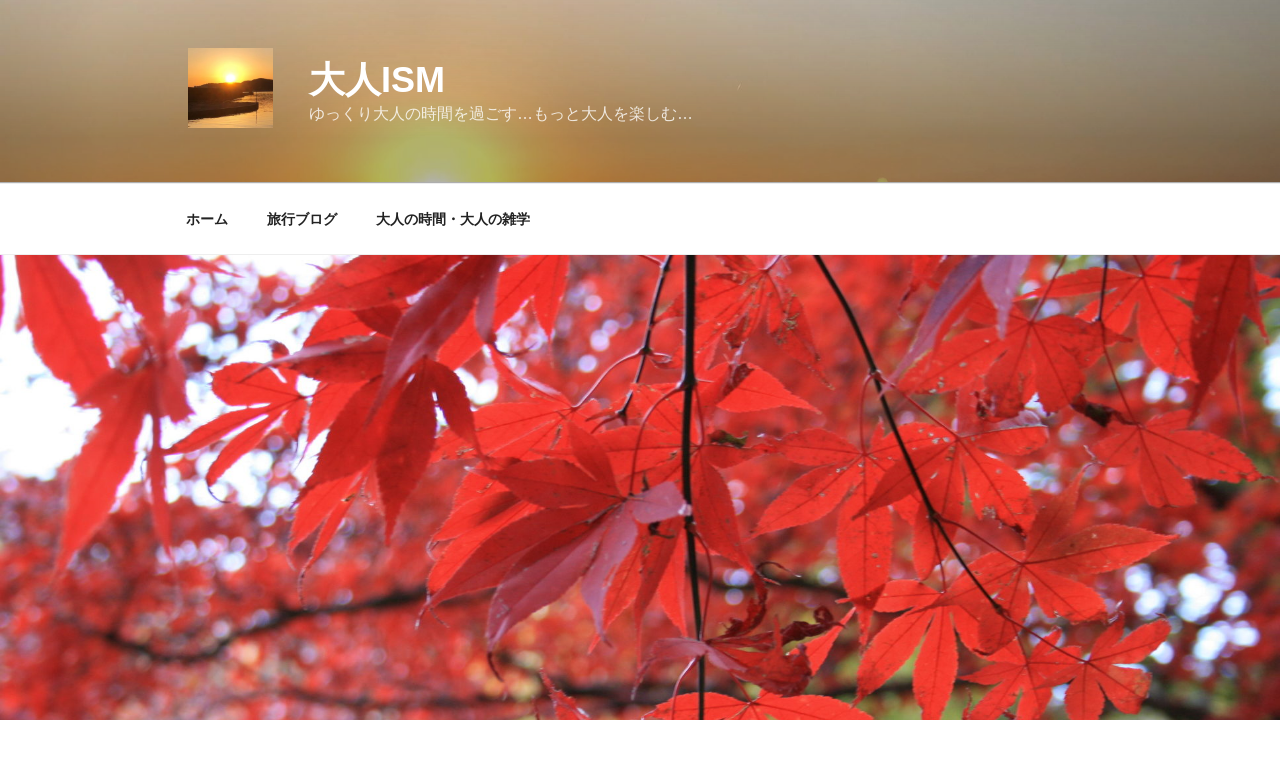

--- FILE ---
content_type: text/html; charset=UTF-8
request_url: https://otonaism.com/%E5%A4%A7%E5%B1%B1%E5%AF%BA%E3%81%AE%E7%B4%85%E8%91%89%E3%81%AF%E7%A5%9E%E5%A5%88%E5%B7%9D%E5%B1%88%E6%8C%87%EF%BC%81%E5%A4%A7%E5%B1%B1%E5%AF%BA%E3%81%A8%E9%98%BF%E5%A4%AB%E5%88%A9%E7%A5%9E%E7%A4%BE/
body_size: 35956
content:
<!DOCTYPE html>
<html lang="ja" class="no-js no-svg">
<head>
<meta charset="UTF-8">
<meta name="viewport" content="width=device-width, initial-scale=1.0">
<link rel="profile" href="https://gmpg.org/xfn/11">

<script>(function(html){html.className = html.className.replace(/\bno-js\b/,'js')})(document.documentElement);</script>
<meta name='robots' content='index, follow, max-image-preview:large, max-snippet:-1, max-video-preview:-1' />

	<!-- This site is optimized with the Yoast SEO plugin v26.7 - https://yoast.com/wordpress/plugins/seo/ -->
	<title>大山寺の紅葉は神奈川屈指！大山寺と阿夫利神社＋丹沢湖で紅葉を楽しもう！ &#8226; 大人ISM</title>
	<link rel="canonical" href="https://otonaism.com/大山寺の紅葉は神奈川屈指！大山寺と阿夫利神社/" />
	<meta property="og:locale" content="ja_JP" />
	<meta property="og:type" content="article" />
	<meta property="og:title" content="大山寺の紅葉は神奈川屈指！大山寺と阿夫利神社＋丹沢湖で紅葉を楽しもう！ &#8226; 大人ISM" />
	<meta property="og:description" content="大山寺は神奈川屈指いや、関東屈指の紅葉スポットとして有名な場所です。ケーブルカーで一気にのぼるのもいいですが、ゆっくり歩いてのぼるのもまたいいものですよ。今回は、ケーブルカーで大山寺駅まで行き、そこから歩いて大山寺、阿夫 &hellip; &quot;大山寺の紅葉は神奈川屈指！大山寺と阿夫利神社＋丹沢湖で紅葉を楽しもう！&quot; の続きを読む" />
	<meta property="og:url" content="https://otonaism.com/大山寺の紅葉は神奈川屈指！大山寺と阿夫利神社/" />
	<meta property="og:site_name" content="大人ISM" />
	<meta property="article:published_time" content="2018-12-10T06:46:57+00:00" />
	<meta property="article:modified_time" content="2023-04-09T08:10:47+00:00" />
	<meta property="og:image" content="https://otonaism.com/wp-content/uploads/2018/12/IMG_1857.jpg" />
	<meta property="og:image:width" content="1936" />
	<meta property="og:image:height" content="1288" />
	<meta property="og:image:type" content="image/jpeg" />
	<meta name="author" content="HIROsun" />
	<meta name="twitter:card" content="summary_large_image" />
	<meta name="twitter:creator" content="@HIROsun55" />
	<meta name="twitter:site" content="@HIROsun55" />
	<meta name="twitter:label1" content="執筆者" />
	<meta name="twitter:data1" content="HIROsun" />
	<meta name="twitter:label2" content="推定読み取り時間" />
	<meta name="twitter:data2" content="16分" />
	<script type="application/ld+json" class="yoast-schema-graph">{"@context":"https://schema.org","@graph":[{"@type":"Article","@id":"https://otonaism.com/%e5%a4%a7%e5%b1%b1%e5%af%ba%e3%81%ae%e7%b4%85%e8%91%89%e3%81%af%e7%a5%9e%e5%a5%88%e5%b7%9d%e5%b1%88%e6%8c%87%ef%bc%81%e5%a4%a7%e5%b1%b1%e5%af%ba%e3%81%a8%e9%98%bf%e5%a4%ab%e5%88%a9%e7%a5%9e%e7%a4%be/#article","isPartOf":{"@id":"https://otonaism.com/%e5%a4%a7%e5%b1%b1%e5%af%ba%e3%81%ae%e7%b4%85%e8%91%89%e3%81%af%e7%a5%9e%e5%a5%88%e5%b7%9d%e5%b1%88%e6%8c%87%ef%bc%81%e5%a4%a7%e5%b1%b1%e5%af%ba%e3%81%a8%e9%98%bf%e5%a4%ab%e5%88%a9%e7%a5%9e%e7%a4%be/"},"author":{"name":"HIROsun","@id":"https://otonaism.com/#/schema/person/dc92f20c59ceba6e6bff3e41f3a1c8a7"},"headline":"大山寺の紅葉は神奈川屈指！大山寺と阿夫利神社＋丹沢湖で紅葉を楽しもう！","datePublished":"2018-12-10T06:46:57+00:00","dateModified":"2023-04-09T08:10:47+00:00","mainEntityOfPage":{"@id":"https://otonaism.com/%e5%a4%a7%e5%b1%b1%e5%af%ba%e3%81%ae%e7%b4%85%e8%91%89%e3%81%af%e7%a5%9e%e5%a5%88%e5%b7%9d%e5%b1%88%e6%8c%87%ef%bc%81%e5%a4%a7%e5%b1%b1%e5%af%ba%e3%81%a8%e9%98%bf%e5%a4%ab%e5%88%a9%e7%a5%9e%e7%a4%be/"},"wordCount":24,"commentCount":0,"publisher":{"@id":"https://otonaism.com/#/schema/person/dc92f20c59ceba6e6bff3e41f3a1c8a7"},"image":{"@id":"https://otonaism.com/%e5%a4%a7%e5%b1%b1%e5%af%ba%e3%81%ae%e7%b4%85%e8%91%89%e3%81%af%e7%a5%9e%e5%a5%88%e5%b7%9d%e5%b1%88%e6%8c%87%ef%bc%81%e5%a4%a7%e5%b1%b1%e5%af%ba%e3%81%a8%e9%98%bf%e5%a4%ab%e5%88%a9%e7%a5%9e%e7%a4%be/#primaryimage"},"thumbnailUrl":"https://otonaism.com/wp-content/uploads/2018/12/IMG_1857.jpg","keywords":["丹沢湖","伊勢原","大山寺","神奈川","紅葉","阿夫利神社"],"articleSection":["旅行"],"inLanguage":"ja","potentialAction":[{"@type":"CommentAction","name":"Comment","target":["https://otonaism.com/%e5%a4%a7%e5%b1%b1%e5%af%ba%e3%81%ae%e7%b4%85%e8%91%89%e3%81%af%e7%a5%9e%e5%a5%88%e5%b7%9d%e5%b1%88%e6%8c%87%ef%bc%81%e5%a4%a7%e5%b1%b1%e5%af%ba%e3%81%a8%e9%98%bf%e5%a4%ab%e5%88%a9%e7%a5%9e%e7%a4%be/#respond"]}]},{"@type":"WebPage","@id":"https://otonaism.com/%e5%a4%a7%e5%b1%b1%e5%af%ba%e3%81%ae%e7%b4%85%e8%91%89%e3%81%af%e7%a5%9e%e5%a5%88%e5%b7%9d%e5%b1%88%e6%8c%87%ef%bc%81%e5%a4%a7%e5%b1%b1%e5%af%ba%e3%81%a8%e9%98%bf%e5%a4%ab%e5%88%a9%e7%a5%9e%e7%a4%be/","url":"https://otonaism.com/%e5%a4%a7%e5%b1%b1%e5%af%ba%e3%81%ae%e7%b4%85%e8%91%89%e3%81%af%e7%a5%9e%e5%a5%88%e5%b7%9d%e5%b1%88%e6%8c%87%ef%bc%81%e5%a4%a7%e5%b1%b1%e5%af%ba%e3%81%a8%e9%98%bf%e5%a4%ab%e5%88%a9%e7%a5%9e%e7%a4%be/","name":"大山寺の紅葉は神奈川屈指！大山寺と阿夫利神社＋丹沢湖で紅葉を楽しもう！ &#8226; 大人ISM","isPartOf":{"@id":"https://otonaism.com/#website"},"primaryImageOfPage":{"@id":"https://otonaism.com/%e5%a4%a7%e5%b1%b1%e5%af%ba%e3%81%ae%e7%b4%85%e8%91%89%e3%81%af%e7%a5%9e%e5%a5%88%e5%b7%9d%e5%b1%88%e6%8c%87%ef%bc%81%e5%a4%a7%e5%b1%b1%e5%af%ba%e3%81%a8%e9%98%bf%e5%a4%ab%e5%88%a9%e7%a5%9e%e7%a4%be/#primaryimage"},"image":{"@id":"https://otonaism.com/%e5%a4%a7%e5%b1%b1%e5%af%ba%e3%81%ae%e7%b4%85%e8%91%89%e3%81%af%e7%a5%9e%e5%a5%88%e5%b7%9d%e5%b1%88%e6%8c%87%ef%bc%81%e5%a4%a7%e5%b1%b1%e5%af%ba%e3%81%a8%e9%98%bf%e5%a4%ab%e5%88%a9%e7%a5%9e%e7%a4%be/#primaryimage"},"thumbnailUrl":"https://otonaism.com/wp-content/uploads/2018/12/IMG_1857.jpg","datePublished":"2018-12-10T06:46:57+00:00","dateModified":"2023-04-09T08:10:47+00:00","breadcrumb":{"@id":"https://otonaism.com/%e5%a4%a7%e5%b1%b1%e5%af%ba%e3%81%ae%e7%b4%85%e8%91%89%e3%81%af%e7%a5%9e%e5%a5%88%e5%b7%9d%e5%b1%88%e6%8c%87%ef%bc%81%e5%a4%a7%e5%b1%b1%e5%af%ba%e3%81%a8%e9%98%bf%e5%a4%ab%e5%88%a9%e7%a5%9e%e7%a4%be/#breadcrumb"},"inLanguage":"ja","potentialAction":[{"@type":"ReadAction","target":["https://otonaism.com/%e5%a4%a7%e5%b1%b1%e5%af%ba%e3%81%ae%e7%b4%85%e8%91%89%e3%81%af%e7%a5%9e%e5%a5%88%e5%b7%9d%e5%b1%88%e6%8c%87%ef%bc%81%e5%a4%a7%e5%b1%b1%e5%af%ba%e3%81%a8%e9%98%bf%e5%a4%ab%e5%88%a9%e7%a5%9e%e7%a4%be/"]}]},{"@type":"ImageObject","inLanguage":"ja","@id":"https://otonaism.com/%e5%a4%a7%e5%b1%b1%e5%af%ba%e3%81%ae%e7%b4%85%e8%91%89%e3%81%af%e7%a5%9e%e5%a5%88%e5%b7%9d%e5%b1%88%e6%8c%87%ef%bc%81%e5%a4%a7%e5%b1%b1%e5%af%ba%e3%81%a8%e9%98%bf%e5%a4%ab%e5%88%a9%e7%a5%9e%e7%a4%be/#primaryimage","url":"https://otonaism.com/wp-content/uploads/2018/12/IMG_1857.jpg","contentUrl":"https://otonaism.com/wp-content/uploads/2018/12/IMG_1857.jpg","width":1936,"height":1288},{"@type":"BreadcrumbList","@id":"https://otonaism.com/%e5%a4%a7%e5%b1%b1%e5%af%ba%e3%81%ae%e7%b4%85%e8%91%89%e3%81%af%e7%a5%9e%e5%a5%88%e5%b7%9d%e5%b1%88%e6%8c%87%ef%bc%81%e5%a4%a7%e5%b1%b1%e5%af%ba%e3%81%a8%e9%98%bf%e5%a4%ab%e5%88%a9%e7%a5%9e%e7%a4%be/#breadcrumb","itemListElement":[{"@type":"ListItem","position":1,"name":"ホーム","item":"https://otonaism.com/"},{"@type":"ListItem","position":2,"name":"大山寺の紅葉は神奈川屈指！大山寺と阿夫利神社＋丹沢湖で紅葉を楽しもう！"}]},{"@type":"WebSite","@id":"https://otonaism.com/#website","url":"https://otonaism.com/","name":"大人ISM","description":"ゆっくり大人の時間を過ごす…もっと大人を楽しむ…","publisher":{"@id":"https://otonaism.com/#/schema/person/dc92f20c59ceba6e6bff3e41f3a1c8a7"},"potentialAction":[{"@type":"SearchAction","target":{"@type":"EntryPoint","urlTemplate":"https://otonaism.com/?s={search_term_string}"},"query-input":{"@type":"PropertyValueSpecification","valueRequired":true,"valueName":"search_term_string"}}],"inLanguage":"ja"},{"@type":["Person","Organization"],"@id":"https://otonaism.com/#/schema/person/dc92f20c59ceba6e6bff3e41f3a1c8a7","name":"HIROsun","image":{"@type":"ImageObject","inLanguage":"ja","@id":"https://otonaism.com/#/schema/person/image/","url":"https://otonaism.com/wp-content/uploads/2018/06/cropped-b361549a7cf32dc2b3d5daff8a37fa31-6.jpg","contentUrl":"https://otonaism.com/wp-content/uploads/2018/06/cropped-b361549a7cf32dc2b3d5daff8a37fa31-6.jpg","width":266,"height":250,"caption":"HIROsun"},"logo":{"@id":"https://otonaism.com/#/schema/person/image/"}}]}</script>
	<!-- / Yoast SEO plugin. -->


<link rel='dns-prefetch' href='//webfonts.xserver.jp' />
<link rel="alternate" type="application/rss+xml" title="大人ISM &raquo; フィード" href="https://otonaism.com/feed/" />
<link rel="alternate" type="application/rss+xml" title="大人ISM &raquo; コメントフィード" href="https://otonaism.com/comments/feed/" />
<link rel="alternate" type="application/rss+xml" title="大人ISM &raquo; 大山寺の紅葉は神奈川屈指！大山寺と阿夫利神社＋丹沢湖で紅葉を楽しもう！ のコメントのフィード" href="https://otonaism.com/%e5%a4%a7%e5%b1%b1%e5%af%ba%e3%81%ae%e7%b4%85%e8%91%89%e3%81%af%e7%a5%9e%e5%a5%88%e5%b7%9d%e5%b1%88%e6%8c%87%ef%bc%81%e5%a4%a7%e5%b1%b1%e5%af%ba%e3%81%a8%e9%98%bf%e5%a4%ab%e5%88%a9%e7%a5%9e%e7%a4%be/feed/" />
<link rel="alternate" title="oEmbed (JSON)" type="application/json+oembed" href="https://otonaism.com/wp-json/oembed/1.0/embed?url=https%3A%2F%2Fotonaism.com%2F%25e5%25a4%25a7%25e5%25b1%25b1%25e5%25af%25ba%25e3%2581%25ae%25e7%25b4%2585%25e8%2591%2589%25e3%2581%25af%25e7%25a5%259e%25e5%25a5%2588%25e5%25b7%259d%25e5%25b1%2588%25e6%258c%2587%25ef%25bc%2581%25e5%25a4%25a7%25e5%25b1%25b1%25e5%25af%25ba%25e3%2581%25a8%25e9%2598%25bf%25e5%25a4%25ab%25e5%2588%25a9%25e7%25a5%259e%25e7%25a4%25be%2F" />
<link rel="alternate" title="oEmbed (XML)" type="text/xml+oembed" href="https://otonaism.com/wp-json/oembed/1.0/embed?url=https%3A%2F%2Fotonaism.com%2F%25e5%25a4%25a7%25e5%25b1%25b1%25e5%25af%25ba%25e3%2581%25ae%25e7%25b4%2585%25e8%2591%2589%25e3%2581%25af%25e7%25a5%259e%25e5%25a5%2588%25e5%25b7%259d%25e5%25b1%2588%25e6%258c%2587%25ef%25bc%2581%25e5%25a4%25a7%25e5%25b1%25b1%25e5%25af%25ba%25e3%2581%25a8%25e9%2598%25bf%25e5%25a4%25ab%25e5%2588%25a9%25e7%25a5%259e%25e7%25a4%25be%2F&#038;format=xml" />
<style id='wp-img-auto-sizes-contain-inline-css'>
img:is([sizes=auto i],[sizes^="auto," i]){contain-intrinsic-size:3000px 1500px}
/*# sourceURL=wp-img-auto-sizes-contain-inline-css */
</style>
<style id='wp-emoji-styles-inline-css'>

	img.wp-smiley, img.emoji {
		display: inline !important;
		border: none !important;
		box-shadow: none !important;
		height: 1em !important;
		width: 1em !important;
		margin: 0 0.07em !important;
		vertical-align: -0.1em !important;
		background: none !important;
		padding: 0 !important;
	}
/*# sourceURL=wp-emoji-styles-inline-css */
</style>
<style id='wp-block-library-inline-css'>
:root{--wp-block-synced-color:#7a00df;--wp-block-synced-color--rgb:122,0,223;--wp-bound-block-color:var(--wp-block-synced-color);--wp-editor-canvas-background:#ddd;--wp-admin-theme-color:#007cba;--wp-admin-theme-color--rgb:0,124,186;--wp-admin-theme-color-darker-10:#006ba1;--wp-admin-theme-color-darker-10--rgb:0,107,160.5;--wp-admin-theme-color-darker-20:#005a87;--wp-admin-theme-color-darker-20--rgb:0,90,135;--wp-admin-border-width-focus:2px}@media (min-resolution:192dpi){:root{--wp-admin-border-width-focus:1.5px}}.wp-element-button{cursor:pointer}:root .has-very-light-gray-background-color{background-color:#eee}:root .has-very-dark-gray-background-color{background-color:#313131}:root .has-very-light-gray-color{color:#eee}:root .has-very-dark-gray-color{color:#313131}:root .has-vivid-green-cyan-to-vivid-cyan-blue-gradient-background{background:linear-gradient(135deg,#00d084,#0693e3)}:root .has-purple-crush-gradient-background{background:linear-gradient(135deg,#34e2e4,#4721fb 50%,#ab1dfe)}:root .has-hazy-dawn-gradient-background{background:linear-gradient(135deg,#faaca8,#dad0ec)}:root .has-subdued-olive-gradient-background{background:linear-gradient(135deg,#fafae1,#67a671)}:root .has-atomic-cream-gradient-background{background:linear-gradient(135deg,#fdd79a,#004a59)}:root .has-nightshade-gradient-background{background:linear-gradient(135deg,#330968,#31cdcf)}:root .has-midnight-gradient-background{background:linear-gradient(135deg,#020381,#2874fc)}:root{--wp--preset--font-size--normal:16px;--wp--preset--font-size--huge:42px}.has-regular-font-size{font-size:1em}.has-larger-font-size{font-size:2.625em}.has-normal-font-size{font-size:var(--wp--preset--font-size--normal)}.has-huge-font-size{font-size:var(--wp--preset--font-size--huge)}.has-text-align-center{text-align:center}.has-text-align-left{text-align:left}.has-text-align-right{text-align:right}.has-fit-text{white-space:nowrap!important}#end-resizable-editor-section{display:none}.aligncenter{clear:both}.items-justified-left{justify-content:flex-start}.items-justified-center{justify-content:center}.items-justified-right{justify-content:flex-end}.items-justified-space-between{justify-content:space-between}.screen-reader-text{border:0;clip-path:inset(50%);height:1px;margin:-1px;overflow:hidden;padding:0;position:absolute;width:1px;word-wrap:normal!important}.screen-reader-text:focus{background-color:#ddd;clip-path:none;color:#444;display:block;font-size:1em;height:auto;left:5px;line-height:normal;padding:15px 23px 14px;text-decoration:none;top:5px;width:auto;z-index:100000}html :where(.has-border-color){border-style:solid}html :where([style*=border-top-color]){border-top-style:solid}html :where([style*=border-right-color]){border-right-style:solid}html :where([style*=border-bottom-color]){border-bottom-style:solid}html :where([style*=border-left-color]){border-left-style:solid}html :where([style*=border-width]){border-style:solid}html :where([style*=border-top-width]){border-top-style:solid}html :where([style*=border-right-width]){border-right-style:solid}html :where([style*=border-bottom-width]){border-bottom-style:solid}html :where([style*=border-left-width]){border-left-style:solid}html :where(img[class*=wp-image-]){height:auto;max-width:100%}:where(figure){margin:0 0 1em}html :where(.is-position-sticky){--wp-admin--admin-bar--position-offset:var(--wp-admin--admin-bar--height,0px)}@media screen and (max-width:600px){html :where(.is-position-sticky){--wp-admin--admin-bar--position-offset:0px}}

/*# sourceURL=wp-block-library-inline-css */
</style><style id='wp-block-image-inline-css'>
.wp-block-image>a,.wp-block-image>figure>a{display:inline-block}.wp-block-image img{box-sizing:border-box;height:auto;max-width:100%;vertical-align:bottom}@media not (prefers-reduced-motion){.wp-block-image img.hide{visibility:hidden}.wp-block-image img.show{animation:show-content-image .4s}}.wp-block-image[style*=border-radius] img,.wp-block-image[style*=border-radius]>a{border-radius:inherit}.wp-block-image.has-custom-border img{box-sizing:border-box}.wp-block-image.aligncenter{text-align:center}.wp-block-image.alignfull>a,.wp-block-image.alignwide>a{width:100%}.wp-block-image.alignfull img,.wp-block-image.alignwide img{height:auto;width:100%}.wp-block-image .aligncenter,.wp-block-image .alignleft,.wp-block-image .alignright,.wp-block-image.aligncenter,.wp-block-image.alignleft,.wp-block-image.alignright{display:table}.wp-block-image .aligncenter>figcaption,.wp-block-image .alignleft>figcaption,.wp-block-image .alignright>figcaption,.wp-block-image.aligncenter>figcaption,.wp-block-image.alignleft>figcaption,.wp-block-image.alignright>figcaption{caption-side:bottom;display:table-caption}.wp-block-image .alignleft{float:left;margin:.5em 1em .5em 0}.wp-block-image .alignright{float:right;margin:.5em 0 .5em 1em}.wp-block-image .aligncenter{margin-left:auto;margin-right:auto}.wp-block-image :where(figcaption){margin-bottom:1em;margin-top:.5em}.wp-block-image.is-style-circle-mask img{border-radius:9999px}@supports ((-webkit-mask-image:none) or (mask-image:none)) or (-webkit-mask-image:none){.wp-block-image.is-style-circle-mask img{border-radius:0;-webkit-mask-image:url('data:image/svg+xml;utf8,<svg viewBox="0 0 100 100" xmlns="http://www.w3.org/2000/svg"><circle cx="50" cy="50" r="50"/></svg>');mask-image:url('data:image/svg+xml;utf8,<svg viewBox="0 0 100 100" xmlns="http://www.w3.org/2000/svg"><circle cx="50" cy="50" r="50"/></svg>');mask-mode:alpha;-webkit-mask-position:center;mask-position:center;-webkit-mask-repeat:no-repeat;mask-repeat:no-repeat;-webkit-mask-size:contain;mask-size:contain}}:root :where(.wp-block-image.is-style-rounded img,.wp-block-image .is-style-rounded img){border-radius:9999px}.wp-block-image figure{margin:0}.wp-lightbox-container{display:flex;flex-direction:column;position:relative}.wp-lightbox-container img{cursor:zoom-in}.wp-lightbox-container img:hover+button{opacity:1}.wp-lightbox-container button{align-items:center;backdrop-filter:blur(16px) saturate(180%);background-color:#5a5a5a40;border:none;border-radius:4px;cursor:zoom-in;display:flex;height:20px;justify-content:center;opacity:0;padding:0;position:absolute;right:16px;text-align:center;top:16px;width:20px;z-index:100}@media not (prefers-reduced-motion){.wp-lightbox-container button{transition:opacity .2s ease}}.wp-lightbox-container button:focus-visible{outline:3px auto #5a5a5a40;outline:3px auto -webkit-focus-ring-color;outline-offset:3px}.wp-lightbox-container button:hover{cursor:pointer;opacity:1}.wp-lightbox-container button:focus{opacity:1}.wp-lightbox-container button:focus,.wp-lightbox-container button:hover,.wp-lightbox-container button:not(:hover):not(:active):not(.has-background){background-color:#5a5a5a40;border:none}.wp-lightbox-overlay{box-sizing:border-box;cursor:zoom-out;height:100vh;left:0;overflow:hidden;position:fixed;top:0;visibility:hidden;width:100%;z-index:100000}.wp-lightbox-overlay .close-button{align-items:center;cursor:pointer;display:flex;justify-content:center;min-height:40px;min-width:40px;padding:0;position:absolute;right:calc(env(safe-area-inset-right) + 16px);top:calc(env(safe-area-inset-top) + 16px);z-index:5000000}.wp-lightbox-overlay .close-button:focus,.wp-lightbox-overlay .close-button:hover,.wp-lightbox-overlay .close-button:not(:hover):not(:active):not(.has-background){background:none;border:none}.wp-lightbox-overlay .lightbox-image-container{height:var(--wp--lightbox-container-height);left:50%;overflow:hidden;position:absolute;top:50%;transform:translate(-50%,-50%);transform-origin:top left;width:var(--wp--lightbox-container-width);z-index:9999999999}.wp-lightbox-overlay .wp-block-image{align-items:center;box-sizing:border-box;display:flex;height:100%;justify-content:center;margin:0;position:relative;transform-origin:0 0;width:100%;z-index:3000000}.wp-lightbox-overlay .wp-block-image img{height:var(--wp--lightbox-image-height);min-height:var(--wp--lightbox-image-height);min-width:var(--wp--lightbox-image-width);width:var(--wp--lightbox-image-width)}.wp-lightbox-overlay .wp-block-image figcaption{display:none}.wp-lightbox-overlay button{background:none;border:none}.wp-lightbox-overlay .scrim{background-color:#fff;height:100%;opacity:.9;position:absolute;width:100%;z-index:2000000}.wp-lightbox-overlay.active{visibility:visible}@media not (prefers-reduced-motion){.wp-lightbox-overlay.active{animation:turn-on-visibility .25s both}.wp-lightbox-overlay.active img{animation:turn-on-visibility .35s both}.wp-lightbox-overlay.show-closing-animation:not(.active){animation:turn-off-visibility .35s both}.wp-lightbox-overlay.show-closing-animation:not(.active) img{animation:turn-off-visibility .25s both}.wp-lightbox-overlay.zoom.active{animation:none;opacity:1;visibility:visible}.wp-lightbox-overlay.zoom.active .lightbox-image-container{animation:lightbox-zoom-in .4s}.wp-lightbox-overlay.zoom.active .lightbox-image-container img{animation:none}.wp-lightbox-overlay.zoom.active .scrim{animation:turn-on-visibility .4s forwards}.wp-lightbox-overlay.zoom.show-closing-animation:not(.active){animation:none}.wp-lightbox-overlay.zoom.show-closing-animation:not(.active) .lightbox-image-container{animation:lightbox-zoom-out .4s}.wp-lightbox-overlay.zoom.show-closing-animation:not(.active) .lightbox-image-container img{animation:none}.wp-lightbox-overlay.zoom.show-closing-animation:not(.active) .scrim{animation:turn-off-visibility .4s forwards}}@keyframes show-content-image{0%{visibility:hidden}99%{visibility:hidden}to{visibility:visible}}@keyframes turn-on-visibility{0%{opacity:0}to{opacity:1}}@keyframes turn-off-visibility{0%{opacity:1;visibility:visible}99%{opacity:0;visibility:visible}to{opacity:0;visibility:hidden}}@keyframes lightbox-zoom-in{0%{transform:translate(calc((-100vw + var(--wp--lightbox-scrollbar-width))/2 + var(--wp--lightbox-initial-left-position)),calc(-50vh + var(--wp--lightbox-initial-top-position))) scale(var(--wp--lightbox-scale))}to{transform:translate(-50%,-50%) scale(1)}}@keyframes lightbox-zoom-out{0%{transform:translate(-50%,-50%) scale(1);visibility:visible}99%{visibility:visible}to{transform:translate(calc((-100vw + var(--wp--lightbox-scrollbar-width))/2 + var(--wp--lightbox-initial-left-position)),calc(-50vh + var(--wp--lightbox-initial-top-position))) scale(var(--wp--lightbox-scale));visibility:hidden}}
/*# sourceURL=https://otonaism.com/wp-includes/blocks/image/style.min.css */
</style>
<style id='wp-block-image-theme-inline-css'>
:root :where(.wp-block-image figcaption){color:#555;font-size:13px;text-align:center}.is-dark-theme :root :where(.wp-block-image figcaption){color:#ffffffa6}.wp-block-image{margin:0 0 1em}
/*# sourceURL=https://otonaism.com/wp-includes/blocks/image/theme.min.css */
</style>
<style id='global-styles-inline-css'>
:root{--wp--preset--aspect-ratio--square: 1;--wp--preset--aspect-ratio--4-3: 4/3;--wp--preset--aspect-ratio--3-4: 3/4;--wp--preset--aspect-ratio--3-2: 3/2;--wp--preset--aspect-ratio--2-3: 2/3;--wp--preset--aspect-ratio--16-9: 16/9;--wp--preset--aspect-ratio--9-16: 9/16;--wp--preset--color--black: #000000;--wp--preset--color--cyan-bluish-gray: #abb8c3;--wp--preset--color--white: #ffffff;--wp--preset--color--pale-pink: #f78da7;--wp--preset--color--vivid-red: #cf2e2e;--wp--preset--color--luminous-vivid-orange: #ff6900;--wp--preset--color--luminous-vivid-amber: #fcb900;--wp--preset--color--light-green-cyan: #7bdcb5;--wp--preset--color--vivid-green-cyan: #00d084;--wp--preset--color--pale-cyan-blue: #8ed1fc;--wp--preset--color--vivid-cyan-blue: #0693e3;--wp--preset--color--vivid-purple: #9b51e0;--wp--preset--gradient--vivid-cyan-blue-to-vivid-purple: linear-gradient(135deg,rgb(6,147,227) 0%,rgb(155,81,224) 100%);--wp--preset--gradient--light-green-cyan-to-vivid-green-cyan: linear-gradient(135deg,rgb(122,220,180) 0%,rgb(0,208,130) 100%);--wp--preset--gradient--luminous-vivid-amber-to-luminous-vivid-orange: linear-gradient(135deg,rgb(252,185,0) 0%,rgb(255,105,0) 100%);--wp--preset--gradient--luminous-vivid-orange-to-vivid-red: linear-gradient(135deg,rgb(255,105,0) 0%,rgb(207,46,46) 100%);--wp--preset--gradient--very-light-gray-to-cyan-bluish-gray: linear-gradient(135deg,rgb(238,238,238) 0%,rgb(169,184,195) 100%);--wp--preset--gradient--cool-to-warm-spectrum: linear-gradient(135deg,rgb(74,234,220) 0%,rgb(151,120,209) 20%,rgb(207,42,186) 40%,rgb(238,44,130) 60%,rgb(251,105,98) 80%,rgb(254,248,76) 100%);--wp--preset--gradient--blush-light-purple: linear-gradient(135deg,rgb(255,206,236) 0%,rgb(152,150,240) 100%);--wp--preset--gradient--blush-bordeaux: linear-gradient(135deg,rgb(254,205,165) 0%,rgb(254,45,45) 50%,rgb(107,0,62) 100%);--wp--preset--gradient--luminous-dusk: linear-gradient(135deg,rgb(255,203,112) 0%,rgb(199,81,192) 50%,rgb(65,88,208) 100%);--wp--preset--gradient--pale-ocean: linear-gradient(135deg,rgb(255,245,203) 0%,rgb(182,227,212) 50%,rgb(51,167,181) 100%);--wp--preset--gradient--electric-grass: linear-gradient(135deg,rgb(202,248,128) 0%,rgb(113,206,126) 100%);--wp--preset--gradient--midnight: linear-gradient(135deg,rgb(2,3,129) 0%,rgb(40,116,252) 100%);--wp--preset--font-size--small: 13px;--wp--preset--font-size--medium: 20px;--wp--preset--font-size--large: 36px;--wp--preset--font-size--x-large: 42px;--wp--preset--spacing--20: 0.44rem;--wp--preset--spacing--30: 0.67rem;--wp--preset--spacing--40: 1rem;--wp--preset--spacing--50: 1.5rem;--wp--preset--spacing--60: 2.25rem;--wp--preset--spacing--70: 3.38rem;--wp--preset--spacing--80: 5.06rem;--wp--preset--shadow--natural: 6px 6px 9px rgba(0, 0, 0, 0.2);--wp--preset--shadow--deep: 12px 12px 50px rgba(0, 0, 0, 0.4);--wp--preset--shadow--sharp: 6px 6px 0px rgba(0, 0, 0, 0.2);--wp--preset--shadow--outlined: 6px 6px 0px -3px rgb(255, 255, 255), 6px 6px rgb(0, 0, 0);--wp--preset--shadow--crisp: 6px 6px 0px rgb(0, 0, 0);}:where(.is-layout-flex){gap: 0.5em;}:where(.is-layout-grid){gap: 0.5em;}body .is-layout-flex{display: flex;}.is-layout-flex{flex-wrap: wrap;align-items: center;}.is-layout-flex > :is(*, div){margin: 0;}body .is-layout-grid{display: grid;}.is-layout-grid > :is(*, div){margin: 0;}:where(.wp-block-columns.is-layout-flex){gap: 2em;}:where(.wp-block-columns.is-layout-grid){gap: 2em;}:where(.wp-block-post-template.is-layout-flex){gap: 1.25em;}:where(.wp-block-post-template.is-layout-grid){gap: 1.25em;}.has-black-color{color: var(--wp--preset--color--black) !important;}.has-cyan-bluish-gray-color{color: var(--wp--preset--color--cyan-bluish-gray) !important;}.has-white-color{color: var(--wp--preset--color--white) !important;}.has-pale-pink-color{color: var(--wp--preset--color--pale-pink) !important;}.has-vivid-red-color{color: var(--wp--preset--color--vivid-red) !important;}.has-luminous-vivid-orange-color{color: var(--wp--preset--color--luminous-vivid-orange) !important;}.has-luminous-vivid-amber-color{color: var(--wp--preset--color--luminous-vivid-amber) !important;}.has-light-green-cyan-color{color: var(--wp--preset--color--light-green-cyan) !important;}.has-vivid-green-cyan-color{color: var(--wp--preset--color--vivid-green-cyan) !important;}.has-pale-cyan-blue-color{color: var(--wp--preset--color--pale-cyan-blue) !important;}.has-vivid-cyan-blue-color{color: var(--wp--preset--color--vivid-cyan-blue) !important;}.has-vivid-purple-color{color: var(--wp--preset--color--vivid-purple) !important;}.has-black-background-color{background-color: var(--wp--preset--color--black) !important;}.has-cyan-bluish-gray-background-color{background-color: var(--wp--preset--color--cyan-bluish-gray) !important;}.has-white-background-color{background-color: var(--wp--preset--color--white) !important;}.has-pale-pink-background-color{background-color: var(--wp--preset--color--pale-pink) !important;}.has-vivid-red-background-color{background-color: var(--wp--preset--color--vivid-red) !important;}.has-luminous-vivid-orange-background-color{background-color: var(--wp--preset--color--luminous-vivid-orange) !important;}.has-luminous-vivid-amber-background-color{background-color: var(--wp--preset--color--luminous-vivid-amber) !important;}.has-light-green-cyan-background-color{background-color: var(--wp--preset--color--light-green-cyan) !important;}.has-vivid-green-cyan-background-color{background-color: var(--wp--preset--color--vivid-green-cyan) !important;}.has-pale-cyan-blue-background-color{background-color: var(--wp--preset--color--pale-cyan-blue) !important;}.has-vivid-cyan-blue-background-color{background-color: var(--wp--preset--color--vivid-cyan-blue) !important;}.has-vivid-purple-background-color{background-color: var(--wp--preset--color--vivid-purple) !important;}.has-black-border-color{border-color: var(--wp--preset--color--black) !important;}.has-cyan-bluish-gray-border-color{border-color: var(--wp--preset--color--cyan-bluish-gray) !important;}.has-white-border-color{border-color: var(--wp--preset--color--white) !important;}.has-pale-pink-border-color{border-color: var(--wp--preset--color--pale-pink) !important;}.has-vivid-red-border-color{border-color: var(--wp--preset--color--vivid-red) !important;}.has-luminous-vivid-orange-border-color{border-color: var(--wp--preset--color--luminous-vivid-orange) !important;}.has-luminous-vivid-amber-border-color{border-color: var(--wp--preset--color--luminous-vivid-amber) !important;}.has-light-green-cyan-border-color{border-color: var(--wp--preset--color--light-green-cyan) !important;}.has-vivid-green-cyan-border-color{border-color: var(--wp--preset--color--vivid-green-cyan) !important;}.has-pale-cyan-blue-border-color{border-color: var(--wp--preset--color--pale-cyan-blue) !important;}.has-vivid-cyan-blue-border-color{border-color: var(--wp--preset--color--vivid-cyan-blue) !important;}.has-vivid-purple-border-color{border-color: var(--wp--preset--color--vivid-purple) !important;}.has-vivid-cyan-blue-to-vivid-purple-gradient-background{background: var(--wp--preset--gradient--vivid-cyan-blue-to-vivid-purple) !important;}.has-light-green-cyan-to-vivid-green-cyan-gradient-background{background: var(--wp--preset--gradient--light-green-cyan-to-vivid-green-cyan) !important;}.has-luminous-vivid-amber-to-luminous-vivid-orange-gradient-background{background: var(--wp--preset--gradient--luminous-vivid-amber-to-luminous-vivid-orange) !important;}.has-luminous-vivid-orange-to-vivid-red-gradient-background{background: var(--wp--preset--gradient--luminous-vivid-orange-to-vivid-red) !important;}.has-very-light-gray-to-cyan-bluish-gray-gradient-background{background: var(--wp--preset--gradient--very-light-gray-to-cyan-bluish-gray) !important;}.has-cool-to-warm-spectrum-gradient-background{background: var(--wp--preset--gradient--cool-to-warm-spectrum) !important;}.has-blush-light-purple-gradient-background{background: var(--wp--preset--gradient--blush-light-purple) !important;}.has-blush-bordeaux-gradient-background{background: var(--wp--preset--gradient--blush-bordeaux) !important;}.has-luminous-dusk-gradient-background{background: var(--wp--preset--gradient--luminous-dusk) !important;}.has-pale-ocean-gradient-background{background: var(--wp--preset--gradient--pale-ocean) !important;}.has-electric-grass-gradient-background{background: var(--wp--preset--gradient--electric-grass) !important;}.has-midnight-gradient-background{background: var(--wp--preset--gradient--midnight) !important;}.has-small-font-size{font-size: var(--wp--preset--font-size--small) !important;}.has-medium-font-size{font-size: var(--wp--preset--font-size--medium) !important;}.has-large-font-size{font-size: var(--wp--preset--font-size--large) !important;}.has-x-large-font-size{font-size: var(--wp--preset--font-size--x-large) !important;}
/*# sourceURL=global-styles-inline-css */
</style>

<style id='classic-theme-styles-inline-css'>
/*! This file is auto-generated */
.wp-block-button__link{color:#fff;background-color:#32373c;border-radius:9999px;box-shadow:none;text-decoration:none;padding:calc(.667em + 2px) calc(1.333em + 2px);font-size:1.125em}.wp-block-file__button{background:#32373c;color:#fff;text-decoration:none}
/*# sourceURL=/wp-includes/css/classic-themes.min.css */
</style>
<link rel='stylesheet' id='twentyseventeen-style-css' href='https://otonaism.com/wp-content/themes/twentyseventeen/style.css?ver=20250415' media='all' />
<link rel='stylesheet' id='twentyseventeen-block-style-css' href='https://otonaism.com/wp-content/themes/twentyseventeen/assets/css/blocks.css?ver=20240729' media='all' />
<link rel='stylesheet' id='wp-block-paragraph-css' href='https://otonaism.com/wp-includes/blocks/paragraph/style.min.css?ver=6.9' media='all' />
<link rel='stylesheet' id='wp-block-heading-css' href='https://otonaism.com/wp-includes/blocks/heading/style.min.css?ver=6.9' media='all' />
<script src="https://otonaism.com/wp-includes/js/jquery/jquery.min.js?ver=3.7.1" id="jquery-core-js"></script>
<script src="https://otonaism.com/wp-includes/js/jquery/jquery-migrate.min.js?ver=3.4.1" id="jquery-migrate-js"></script>
<script src="//webfonts.xserver.jp/js/xserverv3.js?fadein=0&amp;ver=2.0.9" id="typesquare_std-js"></script>
<script id="twentyseventeen-global-js-extra">
var twentyseventeenScreenReaderText = {"quote":"\u003Csvg class=\"icon icon-quote-right\" aria-hidden=\"true\" role=\"img\"\u003E \u003Cuse href=\"#icon-quote-right\" xlink:href=\"#icon-quote-right\"\u003E\u003C/use\u003E \u003C/svg\u003E","expand":"\u30b5\u30d6\u30e1\u30cb\u30e5\u30fc\u3092\u5c55\u958b","collapse":"\u30b5\u30d6\u30e1\u30cb\u30e5\u30fc\u3092\u9589\u3058\u308b","icon":"\u003Csvg class=\"icon icon-angle-down\" aria-hidden=\"true\" role=\"img\"\u003E \u003Cuse href=\"#icon-angle-down\" xlink:href=\"#icon-angle-down\"\u003E\u003C/use\u003E \u003Cspan class=\"svg-fallback icon-angle-down\"\u003E\u003C/span\u003E\u003C/svg\u003E"};
//# sourceURL=twentyseventeen-global-js-extra
</script>
<script src="https://otonaism.com/wp-content/themes/twentyseventeen/assets/js/global.js?ver=20211130" id="twentyseventeen-global-js" defer data-wp-strategy="defer"></script>
<script src="https://otonaism.com/wp-content/themes/twentyseventeen/assets/js/navigation.js?ver=20210122" id="twentyseventeen-navigation-js" defer data-wp-strategy="defer"></script>
<link rel="https://api.w.org/" href="https://otonaism.com/wp-json/" /><link rel="alternate" title="JSON" type="application/json" href="https://otonaism.com/wp-json/wp/v2/posts/824" /><link rel="EditURI" type="application/rsd+xml" title="RSD" href="https://otonaism.com/xmlrpc.php?rsd" />
<meta name="generator" content="WordPress 6.9" />
<link rel='shortlink' href='https://otonaism.com/?p=824' />
<!--Customizer CSS--> 
<style type="text/css">
.site-info:last-child a:last-child {
    display: none;
}
.site-info:last-child span {
    display: none;
}
.site-info p {
    margin: 0;
}
</style> 
<!--/Customizer CSS-->
<link rel="pingback" href="https://otonaism.com/xmlrpc.php">
		<style id="twentyseventeen-custom-header-styles" type="text/css">
				.site-title a,
		.colors-dark .site-title a,
		.colors-custom .site-title a,
		body.has-header-image .site-title a,
		body.has-header-video .site-title a,
		body.has-header-image.colors-dark .site-title a,
		body.has-header-video.colors-dark .site-title a,
		body.has-header-image.colors-custom .site-title a,
		body.has-header-video.colors-custom .site-title a,
		.site-description,
		.colors-dark .site-description,
		.colors-custom .site-description,
		body.has-header-image .site-description,
		body.has-header-video .site-description,
		body.has-header-image.colors-dark .site-description,
		body.has-header-video.colors-dark .site-description,
		body.has-header-image.colors-custom .site-description,
		body.has-header-video.colors-custom .site-description {
			color: #ffffff;
		}
		</style>
		<link rel="icon" href="https://otonaism.com/wp-content/uploads/2018/06/cropped-b361549a7cf32dc2b3d5daff8a37fa31-5-32x32.jpg" sizes="32x32" />
<link rel="icon" href="https://otonaism.com/wp-content/uploads/2018/06/cropped-b361549a7cf32dc2b3d5daff8a37fa31-5-192x192.jpg" sizes="192x192" />
<link rel="apple-touch-icon" href="https://otonaism.com/wp-content/uploads/2018/06/cropped-b361549a7cf32dc2b3d5daff8a37fa31-5-180x180.jpg" />
<meta name="msapplication-TileImage" content="https://otonaism.com/wp-content/uploads/2018/06/cropped-b361549a7cf32dc2b3d5daff8a37fa31-5-270x270.jpg" />
</head>

<body class="wp-singular post-template-default single single-post postid-824 single-format-standard wp-custom-logo wp-embed-responsive wp-theme-twentyseventeen has-header-image has-sidebar colors-light">
<div id="page" class="site">
	<a class="skip-link screen-reader-text" href="#content">
		コンテンツへスキップ	</a>

	<header id="masthead" class="site-header">

		<div class="custom-header">

		<div class="custom-header-media">
			<div id="wp-custom-header" class="wp-custom-header"><img src="https://otonaism.com/wp-content/uploads/2018/06/cropped-b361549a7cf32dc2b3d5daff8a37fa31-3.jpg" width="2000" height="1199" alt="" srcset="https://otonaism.com/wp-content/uploads/2018/06/cropped-b361549a7cf32dc2b3d5daff8a37fa31-3.jpg 2000w, https://otonaism.com/wp-content/uploads/2018/06/cropped-b361549a7cf32dc2b3d5daff8a37fa31-3-300x180.jpg 300w, https://otonaism.com/wp-content/uploads/2018/06/cropped-b361549a7cf32dc2b3d5daff8a37fa31-3-768x460.jpg 768w, https://otonaism.com/wp-content/uploads/2018/06/cropped-b361549a7cf32dc2b3d5daff8a37fa31-3-1024x614.jpg 1024w" sizes="(max-width: 767px) 200vw, 100vw" decoding="async" fetchpriority="high" /></div>		</div>

	<div class="site-branding">
	<div class="wrap">

		<a href="https://otonaism.com/" class="custom-logo-link" rel="home"><img width="266" height="250" src="https://otonaism.com/wp-content/uploads/2018/06/cropped-b361549a7cf32dc2b3d5daff8a37fa31-6.jpg" class="custom-logo" alt="大人ISM" decoding="async" sizes="100vw" /></a>
		<div class="site-branding-text">
										<p class="site-title"><a href="https://otonaism.com/" rel="home" >大人ISM</a></p>
			
							<p class="site-description">ゆっくり大人の時間を過ごす…もっと大人を楽しむ…</p>
					</div><!-- .site-branding-text -->

		
	</div><!-- .wrap -->
</div><!-- .site-branding -->

</div><!-- .custom-header -->

					<div class="navigation-top">
				<div class="wrap">
					<nav id="site-navigation" class="main-navigation" aria-label="トップメニュー">
	<button class="menu-toggle" aria-controls="top-menu" aria-expanded="false">
		<svg class="icon icon-bars" aria-hidden="true" role="img"> <use href="#icon-bars" xlink:href="#icon-bars"></use> </svg><svg class="icon icon-close" aria-hidden="true" role="img"> <use href="#icon-close" xlink:href="#icon-close"></use> </svg>メニュー	</button>

	<div class="menu-%e3%83%88%e3%83%83%e3%83%97%e3%83%a1%e3%83%8b%e3%83%a5%e3%83%bc-container"><ul id="top-menu" class="menu"><li id="menu-item-223" class="menu-item menu-item-type-custom menu-item-object-custom menu-item-home menu-item-223"><a href="https://otonaism.com/">ホーム</a></li>
<li id="menu-item-224" class="menu-item menu-item-type-post_type menu-item-object-page menu-item-224"><a href="https://otonaism.com/%e3%83%96%e3%83%ad%e3%82%b0/">旅行ブログ</a></li>
<li id="menu-item-444" class="menu-item menu-item-type-post_type menu-item-object-page menu-item-444"><a href="https://otonaism.com/%e5%a4%a7%e4%ba%ba%e3%81%ae%e6%99%82%e9%96%93/">大人の時間・大人の雑学</a></li>
</ul></div>
	</nav><!-- #site-navigation -->
				</div><!-- .wrap -->
			</div><!-- .navigation-top -->
		
	</header><!-- #masthead -->

	<div class="single-featured-image-header"><img width="1936" height="1200" src="https://otonaism.com/wp-content/uploads/2018/12/IMG_1857-1936x1200.jpg" class="attachment-twentyseventeen-featured-image size-twentyseventeen-featured-image wp-post-image" alt="" decoding="async" sizes="100vw" /></div><!-- .single-featured-image-header -->
	<div class="site-content-contain">
		<div id="content" class="site-content">

<div class="wrap">
	<div id="primary" class="content-area">
		<main id="main" class="site-main">

			
<article id="post-824" class="post-824 post type-post status-publish format-standard has-post-thumbnail hentry category-4 tag-274 tag-271 tag-272 tag-270 tag-247 tag-273">
		<header class="entry-header">
		<div class="entry-meta"><span class="posted-on"><span class="screen-reader-text">投稿日:</span> <a href="https://otonaism.com/%e5%a4%a7%e5%b1%b1%e5%af%ba%e3%81%ae%e7%b4%85%e8%91%89%e3%81%af%e7%a5%9e%e5%a5%88%e5%b7%9d%e5%b1%88%e6%8c%87%ef%bc%81%e5%a4%a7%e5%b1%b1%e5%af%ba%e3%81%a8%e9%98%bf%e5%a4%ab%e5%88%a9%e7%a5%9e%e7%a4%be/" rel="bookmark"><time class="entry-date published" datetime="2018-12-10T15:46:57+09:00">2018年12月10日</time><time class="updated" datetime="2023-04-09T17:10:47+09:00">2023年4月9日</time></a></span><span class="byline"> 投稿者: <span class="author vcard"><a class="url fn n" href="https://otonaism.com/author/hirootonaism/">HIROsun</a></span></span></div><!-- .entry-meta --><h1 class="entry-title">大山寺の紅葉は神奈川屈指！大山寺と阿夫利神社＋丹沢湖で紅葉を楽しもう！</h1>	</header><!-- .entry-header -->

	
	<div class="entry-content">
		
<p>大山寺は神奈川屈指いや、関東屈指の紅葉スポットとして有名な場所です。ケーブルカーで一気にのぼるのもいいですが、ゆっくり歩いてのぼるのもまたいいものですよ。今回は、ケーブルカーで大山寺駅まで行き、そこから歩いて大山寺、阿夫利神社を目指してみました。石段というより、所々岩場もあり、上りは少々大変でしたが、いい運動になりました。素晴らしい紅葉が疲れを癒してくれます。</p>


<h2 class="simpletoc-title">目次</h2>
<ul class="simpletoc-list">
<li><a href="#%25e5%259c%259f%25e6%2597%25a5%25e7%25a5%259d%25e6%2597%25a5%25e3%2581%25ae%25e9%25a7%2590%25e8%25bb%258a%25e5%25a0%25b4%25e6%258e%25a2%25e3%2581%2597%25e3%2581%25af%25e5%25a4%25a7%25e5%25a4%2589%25e3%2581%258b%25e3%2582%2582">土日祝日の駐車場探しは大変かも…</a>

</li>
<li><a href="#%25e3%2582%25b1%25e3%2583%25bc%25e3%2583%2596%25e3%2583%25ab%25e3%2582%25ab%25e3%2583%25bc%25e3%2581%25ab%25e4%25b9%2597%25e3%2582%258c%25e3%2581%25b0%25e3%2581%2599%25e3%2581%2590%25e3%2581%25ab%25e5%25a4%25a7%25e5%25b1%25b1%25e5%25af%25ba">ケーブルカーに乗ればすぐに大山寺</a>

</li>
<li><a href="#%25e5%25b9%25b8%25e7%25a6%258f%25e3%2581%25ae%25e9%2590%2598">幸福の鐘</a>

</li>
<li><a href="#%25e3%2581%258d%25e3%2582%258c%25e3%2581%2584%25e3%2581%25aa%25e8%25b5%25a4%25e3%2581%25a8%25e9%25bb%2584%25e8%2589%25b2%25e3%2581%25ae%25e7%25ab%25b6%25e6%25bc%2594">きれいな赤と黄色の競演</a>

</li>
<li><a href="#%25e9%2598%25bf%25e5%25a4%25ab%25e5%2588%25a9%25e7%25a5%259e%25e7%25a4%25be%25e3%2581%25be%25e3%2581%25a7%25e3%2581%25af%25e6%25ad%25a9%25e3%2581%258f%25e3%2581%25a8%25e5%25b0%2591%25e3%2580%2585%25e3%2581%258d%25e3%2581%25a4%25e3%2581%2584">阿夫利神社までは歩くと少々きつい</a>

</li>
<li><a href="#%25e3%2581%258a%25e6%2598%25bc%25e3%2581%25af%25e5%25a4%25a7%25e5%25b1%25b1%25e5%2590%258d%25e7%2589%25a9%25e3%2581%25ae%25e8%2595%258e%25e9%25ba%25a6%25e3%2581%25a8%25e8%25b1%2586%25e8%2585%2590">お昼は大山名物の蕎麦と豆腐</a>

</li>
<li><a href="#%25e3%2581%25a1%25e3%2582%2587%25e3%2581%25a3%25e3%2581%25a8%25e3%2581%25a0%25e3%2581%2591%25e8%25b6%25b3%25e3%2582%2592%25e5%25bb%25b6%25e3%2581%25b0%25e3%2581%2597%25e3%2581%25a6%25e4%25b8%25b9%25e6%25b2%25a2%25e6%25b9%2596%25e3%2581%25b8">ちょっとだけ足を延ばして丹沢湖へ</a>

</li>
<li><a href="#%25e7%25b4%2585%25e8%2591%2589%25e3%2582%2582%25e7%25b5%2582%25e3%2582%258f%25e3%2582%258a%25e3%2581%25a7%25e3%2581%2599%25e3%2581%25ad">紅葉も終わりですね</a>
</li></ul>

<h2 class="wp-block-heading" id="%25e5%259c%259f%25e6%2597%25a5%25e7%25a5%259d%25e6%2597%25a5%25e3%2581%25ae%25e9%25a7%2590%25e8%25bb%258a%25e5%25a0%25b4%25e6%258e%25a2%25e3%2581%2597%25e3%2581%25af%25e5%25a4%25a7%25e5%25a4%2589%25e3%2581%258b%25e3%2582%2582"><strong>土日祝日の駐車場探しは大変かも…</strong></h2>


<figure class="wp-block-image"><img loading="lazy" decoding="async" width="1024" height="681" src="https://otonaism.com/wp-content/uploads/2018/12/IMG_1844-1024x681.jpg" alt="" class="wp-image-827" srcset="https://otonaism.com/wp-content/uploads/2018/12/IMG_1844-1024x681.jpg 1024w, https://otonaism.com/wp-content/uploads/2018/12/IMG_1844-300x200.jpg 300w, https://otonaism.com/wp-content/uploads/2018/12/IMG_1844-768x511.jpg 768w, https://otonaism.com/wp-content/uploads/2018/12/IMG_1844.jpg 1936w" sizes="auto, (max-width: 767px) 89vw, (max-width: 1000px) 54vw, (max-width: 1071px) 543px, 580px" /><figcaption class="wp-element-caption">大人ISM</figcaption></figure>



<p>大山ケーブルカーに乗るには、バスまたはタクシーで行くか、大山ケーブル駅周辺の駐車場にクルマを駐車して駅に向かうか、のいずれかになります。市営の駐車場が2つあるのですが、大山第一駐車場（1日600円）が84台、大山第二駐車場（1日1,000円）が44台と少なめです。あとは、民営の駐車場が散在しています。＊2018年12月現在</p>



<figure class="wp-block-image"><img loading="lazy" decoding="async" width="768" height="1024" src="https://otonaism.com/wp-content/uploads/2018/12/IMG_0970-768x1024.jpg" alt="" class="wp-image-828" srcset="https://otonaism.com/wp-content/uploads/2018/12/IMG_0970-768x1024.jpg 768w, https://otonaism.com/wp-content/uploads/2018/12/IMG_0970-225x300.jpg 225w, https://otonaism.com/wp-content/uploads/2018/12/IMG_0970.jpg 1512w" sizes="auto, (max-width: 767px) 89vw, (max-width: 1000px) 54vw, (max-width: 1071px) 543px, 580px" /><figcaption class="wp-element-caption">大人ISM</figcaption></figure>



<p>民営の駐車場の相場は1日1,000円（2018年12月現在）です。夜間ライトアップする11月中旬～下旬のピーク時や土日祝日は、駐車場確保に少し苦労するかもしれません。時間に余裕を持って出かけください。駐車場から大山ケーブル駅までは、急な坂道と階段をあがります。覚悟してくださいね。</p>



<figure class="wp-block-image"><img loading="lazy" decoding="async" width="768" height="1024" src="https://otonaism.com/wp-content/uploads/2018/12/IMG_0968-1-768x1024.jpg" alt="" class="wp-image-831" srcset="https://otonaism.com/wp-content/uploads/2018/12/IMG_0968-1-768x1024.jpg 768w, https://otonaism.com/wp-content/uploads/2018/12/IMG_0968-1-225x300.jpg 225w, https://otonaism.com/wp-content/uploads/2018/12/IMG_0968-1.jpg 960w" sizes="auto, (max-width: 767px) 89vw, (max-width: 1000px) 54vw, (max-width: 1071px) 543px, 580px" /><figcaption class="wp-element-caption">大人ISM</figcaption></figure>



<p>もっとも、階段両脇には、おみやげ屋さんやお食事処などが並んでいるので、お店をのぞきながら、休み休み行くといいかもしれません。</p>



<p>大山寺周辺の宿　ご予約は下記画像をクリック↓↓↓</p>



<span class="a8ad 3wZrNMe-g7-s4pQDA9"></span><script type="text/javascript" src="//statics.a8.net/ad/ad.js"></script><script type="text/javascript">a8adscript('body').showAd({"req": {"mat":"3BG370+1823JM+14CS+BWGDT","alt":"商品リンク","id":"3wZrNMe-g7-s4pQDA9"},"goods": {"ejp":"h"+"ttps://www.jalan.net/yad353490/?contHideFlg=1&careDinRoom=&careDinPrv=&kenCd=&careCardOnly=&stayMonth=07&careSauna=&screenId=UWW2011&ntaLinkFlg=1&careBath=&stayYear=2020&careBrkRoom=&adultNum=&careLookoutBath=&careMassage=&careBathRent=&child3Num=&carePet=&careBrkPrv=&sumPntRate=2&kekakuStatus=0&careBeach5=&careOpenbath=&child4Num=&careSogei=&loginChk=&careStation5=&careNigori=&dayNum=1&careOutsidePool=&child5Num=&carePribateBath=&careOnsen=&carePak=&careBoardRent=&stayDay=12&processId=&careJacuzzi=&careCard=&child1Num=&maxPrice=999999&careKake=&careHighClass=&rootCd=7701&dateUndecided=1&careNsmr=&callbackHistFlg=1&jalLinkFlg=1&anaLinkFlg=1&afCd=&iwf=&careBt=&careChekout11=&child2Num=&careSweet=&showSpFooterFlg=0&keyword=?????&careSkiRent=&pointIconDisplayFlg=1&careTakkyu=&hitOverFlg=0&careItnr=&carePoint=&careEsthetics=&pageListNumYadFw=33_1_6&taxType=1&minPrice=0","imu":"h"+"ttps://cdn.jalan.jp/jalan/images/pict2L/Y0/Y353490/Y353490002.jpg"}});</script>


<h2 class="wp-block-heading" id="%25e3%2582%25b1%25e3%2583%25bc%25e3%2583%2596%25e3%2583%25ab%25e3%2582%25ab%25e3%2583%25bc%25e3%2581%25ab%25e4%25b9%2597%25e3%2582%258c%25e3%2581%25b0%25e3%2581%2599%25e3%2581%2590%25e3%2581%25ab%25e5%25a4%25a7%25e5%25b1%25b1%25e5%25af%25ba"><strong>ケーブルカーに乗ればすぐに大山寺</strong></h2>


<figure class="wp-block-image"><img loading="lazy" decoding="async" width="724" height="1024" src="https://otonaism.com/wp-content/uploads/2018/12/IMG_0956-1-724x1024.jpg" alt="" class="wp-image-851" srcset="https://otonaism.com/wp-content/uploads/2018/12/IMG_0956-1-724x1024.jpg 724w, https://otonaism.com/wp-content/uploads/2018/12/IMG_0956-1-212x300.jpg 212w, https://otonaism.com/wp-content/uploads/2018/12/IMG_0956-1-768x1086.jpg 768w, https://otonaism.com/wp-content/uploads/2018/12/IMG_0956-1.jpg 1230w" sizes="auto, (max-width: 724px) 100vw, 724px" /><figcaption class="wp-element-caption">大人ISM</figcaption></figure>



<p>私が行ったのが12月上旬の日曜日ということもあり、ケーブルカーを待つ列にしばらく並びました。ケーブルカーに乗るとすぐに大山寺駅に到着します。待ち時間に比べ乗車時間が短くて少し拍子抜けしました。でも、ずっと歩くとなると大変なので、ケーブルカーを利用した方がいいですよ。</p>



<p>ちなみに、ケーブルカーは9：00～17：00の間20分間隔で運行しています。運賃は大山寺駅まで往復　大人600円（繁忙期　680円）、阿夫利神社まで往復　大人1,100円（繁忙期　1,240円）です。＊2018年12月現在</p>


<h2 class="wp-block-heading" id="%25e5%25b9%25b8%25e7%25a6%258f%25e3%2581%25ae%25e9%2590%2598">幸福の鐘</h2>


<figure class="wp-block-image"><img loading="lazy" decoding="async" width="1024" height="764" src="https://otonaism.com/wp-content/uploads/2018/12/IMG_0959-1024x764.jpg" alt="" class="wp-image-852" srcset="https://otonaism.com/wp-content/uploads/2018/12/IMG_0959-1024x764.jpg 1024w, https://otonaism.com/wp-content/uploads/2018/12/IMG_0959-300x224.jpg 300w, https://otonaism.com/wp-content/uploads/2018/12/IMG_0959-768x573.jpg 768w, https://otonaism.com/wp-content/uploads/2018/12/IMG_0959.jpg 2016w" sizes="auto, (max-width: 767px) 89vw, (max-width: 1000px) 54vw, (max-width: 1071px) 543px, 580px" /><figcaption class="wp-element-caption">大人ISM</figcaption></figure>



<p>大山寺駅から歩いてすぐの所に幸福の鐘があります。幸福のベル、恋結びのベルと書いてあるので、お願いしてみてはいかがですか？　</p>



<figure class="wp-block-image"><img loading="lazy" decoding="async" width="1024" height="681" src="https://otonaism.com/wp-content/uploads/2018/12/IMG_1848-1024x681.jpg" alt="" class="wp-image-833" srcset="https://otonaism.com/wp-content/uploads/2018/12/IMG_1848-1024x681.jpg 1024w, https://otonaism.com/wp-content/uploads/2018/12/IMG_1848-300x200.jpg 300w, https://otonaism.com/wp-content/uploads/2018/12/IMG_1848-768x511.jpg 768w, https://otonaism.com/wp-content/uploads/2018/12/IMG_1848.jpg 1936w" sizes="auto, (max-width: 767px) 89vw, (max-width: 1000px) 54vw, (max-width: 1071px) 543px, 580px" /><figcaption class="wp-element-caption">大人ISM</figcaption></figure>



<p>もちろん、幸福の鐘に向かう途中にも、きれいな紅葉を眺めることができます。</p>



<figure class="wp-block-image"><img loading="lazy" decoding="async" width="1024" height="681" src="https://otonaism.com/wp-content/uploads/2018/12/IMG_1850-1024x681.jpg" alt="" class="wp-image-835" srcset="https://otonaism.com/wp-content/uploads/2018/12/IMG_1850-1024x681.jpg 1024w, https://otonaism.com/wp-content/uploads/2018/12/IMG_1850-300x200.jpg 300w, https://otonaism.com/wp-content/uploads/2018/12/IMG_1850-768x511.jpg 768w, https://otonaism.com/wp-content/uploads/2018/12/IMG_1850.jpg 1936w" sizes="auto, (max-width: 767px) 89vw, (max-width: 1000px) 54vw, (max-width: 1071px) 543px, 580px" /><figcaption class="wp-element-caption">大人ISM<br></figcaption></figure>


<h2 class="wp-block-heading" id="%25e3%2581%258d%25e3%2582%258c%25e3%2581%2584%25e3%2581%25aa%25e8%25b5%25a4%25e3%2581%25a8%25e9%25bb%2584%25e8%2589%25b2%25e3%2581%25ae%25e7%25ab%25b6%25e6%25bc%2594">きれいな赤と黄色の競演</h2>


<p>大山寺に向かい歩いていくと、素晴らしい紅葉の世界が待っています。本当にきれいな赤やオレンジ、黄色の紅葉が楽しめます。　</p>



<figure class="wp-block-image"><img loading="lazy" decoding="async" width="681" height="1024" src="https://otonaism.com/wp-content/uploads/2018/12/IMG_1849-1-681x1024.jpg" alt="" class="wp-image-836" srcset="https://otonaism.com/wp-content/uploads/2018/12/IMG_1849-1-681x1024.jpg 681w, https://otonaism.com/wp-content/uploads/2018/12/IMG_1849-1-200x300.jpg 200w, https://otonaism.com/wp-content/uploads/2018/12/IMG_1849-1-768x1154.jpg 768w, https://otonaism.com/wp-content/uploads/2018/12/IMG_1849-1.jpg 1288w" sizes="auto, (max-width: 681px) 100vw, 681px" /><figcaption class="wp-element-caption">大人ISM</figcaption></figure>



<p>赤と黄色の競演は、自然の色のきれいさにしみじみと感動します。思わず“おぉ～”と、声が漏れてしまいますよ。　</p>



<figure class="wp-block-image"><img loading="lazy" decoding="async" width="1024" height="681" src="https://otonaism.com/wp-content/uploads/2018/12/IMG_1861-1024x681.jpg" alt="" class="wp-image-838" srcset="https://otonaism.com/wp-content/uploads/2018/12/IMG_1861-1024x681.jpg 1024w, https://otonaism.com/wp-content/uploads/2018/12/IMG_1861-300x200.jpg 300w, https://otonaism.com/wp-content/uploads/2018/12/IMG_1861-768x511.jpg 768w, https://otonaism.com/wp-content/uploads/2018/12/IMG_1861.jpg 1936w" sizes="auto, (max-width: 767px) 89vw, (max-width: 1000px) 54vw, (max-width: 1071px) 543px, 580px" /><figcaption class="wp-element-caption">大人ISM</figcaption></figure>



<p>脇にお地蔵さんが並ぶ階段は、まさにインスタ映えスポットです。きれいな写真を撮ってください。くれぐれも他の人の迷惑にならないよう気をつけましょうね。　</p>



<figure class="wp-block-image"><img loading="lazy" decoding="async" width="1024" height="681" src="https://otonaism.com/wp-content/uploads/2018/12/IMG_1872-1024x681.jpg" alt="" class="wp-image-837" srcset="https://otonaism.com/wp-content/uploads/2018/12/IMG_1872-1024x681.jpg 1024w, https://otonaism.com/wp-content/uploads/2018/12/IMG_1872-300x200.jpg 300w, https://otonaism.com/wp-content/uploads/2018/12/IMG_1872-768x511.jpg 768w, https://otonaism.com/wp-content/uploads/2018/12/IMG_1872.jpg 1936w" sizes="auto, (max-width: 767px) 89vw, (max-width: 1000px) 54vw, (max-width: 1071px) 543px, 580px" /><figcaption class="wp-element-caption">大人ISM</figcaption></figure>



<p>階段を上がりきると、紅葉＋伊勢原の街並みが見渡せます。私が行った日の天気が良くなかったので、感動が伝わりにくいかと思いますが、実際、いい眺めです。ご自身の目で確かめてみてください。　</p>



<figure class="wp-block-image"><img loading="lazy" decoding="async" width="1024" height="768" src="https://otonaism.com/wp-content/uploads/2018/12/IMG_0966-1024x768.jpg" alt="" class="wp-image-853" srcset="https://otonaism.com/wp-content/uploads/2018/12/IMG_0966-1024x768.jpg 1024w, https://otonaism.com/wp-content/uploads/2018/12/IMG_0966-300x225.jpg 300w, https://otonaism.com/wp-content/uploads/2018/12/IMG_0966-768x576.jpg 768w, https://otonaism.com/wp-content/uploads/2018/12/IMG_0966.jpg 2016w" sizes="auto, (max-width: 767px) 89vw, (max-width: 1000px) 54vw, (max-width: 1071px) 543px, 580px" /><figcaption class="wp-element-caption">大人ISM</figcaption></figure>



<p>大山寺に到着です。　</p>



<figure class="wp-block-image"><img loading="lazy" decoding="async" width="1024" height="681" src="https://otonaism.com/wp-content/uploads/2018/12/IMG_1873-1024x681.jpg" alt="" class="wp-image-839" srcset="https://otonaism.com/wp-content/uploads/2018/12/IMG_1873-1024x681.jpg 1024w, https://otonaism.com/wp-content/uploads/2018/12/IMG_1873-300x200.jpg 300w, https://otonaism.com/wp-content/uploads/2018/12/IMG_1873-768x511.jpg 768w, https://otonaism.com/wp-content/uploads/2018/12/IMG_1873.jpg 1936w" sizes="auto, (max-width: 767px) 89vw, (max-width: 1000px) 54vw, (max-width: 1071px) 543px, 580px" /><figcaption class="wp-element-caption">大人ISM</figcaption></figure>



<p>大山寺のきれいな紅葉</p>


<h2 class="wp-block-heading" id="%25e9%2598%25bf%25e5%25a4%25ab%25e5%2588%25a9%25e7%25a5%259e%25e7%25a4%25be%25e3%2581%25be%25e3%2581%25a7%25e3%2581%25af%25e6%25ad%25a9%25e3%2581%258f%25e3%2581%25a8%25e5%25b0%2591%25e3%2580%2585%25e3%2581%258d%25e3%2581%25a4%25e3%2581%2584">阿夫利神社までは歩くと少々きつい</h2>


<figure class="wp-block-image"><img loading="lazy" decoding="async" width="768" height="1024" src="https://otonaism.com/wp-content/uploads/2018/12/IMG_0961-768x1024.jpg" alt="" class="wp-image-854" srcset="https://otonaism.com/wp-content/uploads/2018/12/IMG_0961-768x1024.jpg 768w, https://otonaism.com/wp-content/uploads/2018/12/IMG_0961-225x300.jpg 225w, https://otonaism.com/wp-content/uploads/2018/12/IMG_0961.jpg 1512w" sizes="auto, (max-width: 767px) 89vw, (max-width: 1000px) 54vw, (max-width: 1071px) 543px, 580px" /><figcaption class="wp-element-caption">大人ISM</figcaption></figure>



<p>大山寺から阿夫利神社まで歩いて登ると少々きついかもしれません。階段というより、岩場をイメージしておいた方がいいでしょう。　</p>



<figure class="wp-block-image"><img loading="lazy" decoding="async" width="1024" height="681" src="https://otonaism.com/wp-content/uploads/2018/12/IMG_1875-1024x681.jpg" alt="" class="wp-image-840" srcset="https://otonaism.com/wp-content/uploads/2018/12/IMG_1875-1024x681.jpg 1024w, https://otonaism.com/wp-content/uploads/2018/12/IMG_1875-300x200.jpg 300w, https://otonaism.com/wp-content/uploads/2018/12/IMG_1875-768x511.jpg 768w, https://otonaism.com/wp-content/uploads/2018/12/IMG_1875.jpg 1936w" sizes="auto, (max-width: 767px) 89vw, (max-width: 1000px) 54vw, (max-width: 1071px) 543px, 580px" /><figcaption class="wp-element-caption">大人ISM</figcaption></figure>



<p>でも、美しい紅葉が疲れを癒しくれます。美しい紅葉を眺めながら、のんびり行きましょう。</p>



<figure class="wp-block-image"><img loading="lazy" decoding="async" width="1024" height="682" src="https://otonaism.com/wp-content/uploads/2018/12/IMG_1876_LI-1024x682.jpg" alt="" class="wp-image-841" srcset="https://otonaism.com/wp-content/uploads/2018/12/IMG_1876_LI-1024x682.jpg 1024w, https://otonaism.com/wp-content/uploads/2018/12/IMG_1876_LI-300x200.jpg 300w, https://otonaism.com/wp-content/uploads/2018/12/IMG_1876_LI-768x511.jpg 768w, https://otonaism.com/wp-content/uploads/2018/12/IMG_1876_LI.jpg 1934w" sizes="auto, (max-width: 767px) 89vw, (max-width: 1000px) 54vw, (max-width: 1071px) 543px, 580px" /><figcaption class="wp-element-caption">大人ISM</figcaption></figure>



<p>阿夫利神社の紅葉がこちら　</p>



<figure class="wp-block-image"><img loading="lazy" decoding="async" width="681" height="1024" src="https://otonaism.com/wp-content/uploads/2018/12/IMG_1880-681x1024.jpg" alt="" class="wp-image-842" srcset="https://otonaism.com/wp-content/uploads/2018/12/IMG_1880-681x1024.jpg 681w, https://otonaism.com/wp-content/uploads/2018/12/IMG_1880-200x300.jpg 200w, https://otonaism.com/wp-content/uploads/2018/12/IMG_1880-768x1154.jpg 768w, https://otonaism.com/wp-content/uploads/2018/12/IMG_1880.jpg 1288w" sizes="auto, (max-width: 681px) 100vw, 681px" /><figcaption class="wp-element-caption">大人ISM</figcaption></figure>



<p>鳥居と紅葉　</p>



<figure class="wp-block-image"><img loading="lazy" decoding="async" width="1024" height="681" src="https://otonaism.com/wp-content/uploads/2018/12/IMG_1882-1024x681.jpg" alt="" class="wp-image-843" srcset="https://otonaism.com/wp-content/uploads/2018/12/IMG_1882-1024x681.jpg 1024w, https://otonaism.com/wp-content/uploads/2018/12/IMG_1882-300x200.jpg 300w, https://otonaism.com/wp-content/uploads/2018/12/IMG_1882-768x511.jpg 768w, https://otonaism.com/wp-content/uploads/2018/12/IMG_1882.jpg 1936w" sizes="auto, (max-width: 767px) 89vw, (max-width: 1000px) 54vw, (max-width: 1071px) 543px, 580px" /><figcaption class="wp-element-caption">大人ISM</figcaption></figure>



<p>阿夫利神社からの眺め…天気が良ければもっといい眺めでしょう。</p>



<a href="https://px.a8.net/svt/ejp?a8mat=3BDJFJ+B1PKVM+Z9G+C6YGX" rel="nofollow">
<img loading="lazy" decoding="async" border="0" width="300" height="250" alt="" src="https://www20.a8.net/svt/bgt?aid=200506015668&amp;wid=001&amp;eno=01&amp;mid=s00000004570002048000&amp;mc=1"></a>
<img loading="lazy" decoding="async" border="0" width="1" height="1" src="https://www14.a8.net/0.gif?a8mat=3BDJFJ+B1PKVM+Z9G+C6YGX" alt="">


<h2 class="wp-block-heading" id="%25e3%2581%258a%25e6%2598%25bc%25e3%2581%25af%25e5%25a4%25a7%25e5%25b1%25b1%25e5%2590%258d%25e7%2589%25a9%25e3%2581%25ae%25e8%2595%258e%25e9%25ba%25a6%25e3%2581%25a8%25e8%25b1%2586%25e8%2585%2590">お昼は大山名物の蕎麦と豆腐</h2>


<figure class="wp-block-image"><img loading="lazy" decoding="async" width="1024" height="681" src="https://otonaism.com/wp-content/uploads/2018/12/IMG_1894-1024x681.jpg" alt="" class="wp-image-844" srcset="https://otonaism.com/wp-content/uploads/2018/12/IMG_1894-1024x681.jpg 1024w, https://otonaism.com/wp-content/uploads/2018/12/IMG_1894-300x200.jpg 300w, https://otonaism.com/wp-content/uploads/2018/12/IMG_1894-768x511.jpg 768w, https://otonaism.com/wp-content/uploads/2018/12/IMG_1894.jpg 1936w" sizes="auto, (max-width: 767px) 89vw, (max-width: 1000px) 54vw, (max-width: 1071px) 543px, 580px" /><figcaption class="wp-element-caption">大人ISM</figcaption></figure>



<p>阿夫利神社から大山寺までは歩き、大山寺からケーブルカーで大山ケーブル駅に到着。桜と紅葉の夢の競演を目にすることができました。　</p>



<figure class="wp-block-image"><img loading="lazy" decoding="async" width="1024" height="768" src="https://otonaism.com/wp-content/uploads/2018/12/IMG_0967-1024x768.jpg" alt="" class="wp-image-855" srcset="https://otonaism.com/wp-content/uploads/2018/12/IMG_0967-1024x768.jpg 1024w, https://otonaism.com/wp-content/uploads/2018/12/IMG_0967-300x225.jpg 300w, https://otonaism.com/wp-content/uploads/2018/12/IMG_0967-768x576.jpg 768w, https://otonaism.com/wp-content/uploads/2018/12/IMG_0967.jpg 2016w" sizes="auto, (max-width: 767px) 89vw, (max-width: 1000px) 54vw, (max-width: 1071px) 543px, 580px" /><figcaption class="wp-element-caption">大人ISM</figcaption></figure>



<p>お昼もまわり、お腹も減ったので、大山ケーブル駅を出てすぐの所にある「お食事処　もとだき」さんでお昼ごはんです。ご主人のおすすめで、大山名物の蕎麦と湯豆腐をいただきました。蕎麦もおいしかったのですが、豆腐がしっかりしていておいしかったですよ。</p>



<p>「もとだき」さんは、外でこたつに入って食べられる席もあり、いい感じです。また、旅館も経営しているので、日帰り温泉も可能ということで、お風呂も楽しめるそうです。</p>



<iframe loading="lazy" src="https://www.google.com/maps/embed?pb=!1m18!1m12!1m3!1d3251.0299139900367!2d139.23718331510412!3d35.429288980253794!2m3!1f0!2f0!3f0!3m2!1i1024!2i768!4f13.1!3m3!1m2!1s0x601907a8da31ee95%3A0x66d65a09f2c7ae4e!2z6Zuo6ZmN5bGxIOWkp-WxseWvug!5e0!3m2!1sja!2sjp!4v1594452325863!5m2!1sja!2sjp" width="600" height="450" frameborder="0" style="border:0;" allowfullscreen="" aria-hidden="false" tabindex="0"></iframe>


<h2 class="wp-block-heading" id="%25e3%2581%25a1%25e3%2582%2587%25e3%2581%25a3%25e3%2581%25a8%25e3%2581%25a0%25e3%2581%2591%25e8%25b6%25b3%25e3%2582%2592%25e5%25bb%25b6%25e3%2581%25b0%25e3%2581%2597%25e3%2581%25a6%25e4%25b8%25b9%25e6%25b2%25a2%25e6%25b9%2596%25e3%2581%25b8">ちょっとだけ足を延ばして丹沢湖へ</h2>


<figure class="wp-block-image"><img loading="lazy" decoding="async" width="1024" height="681" src="https://otonaism.com/wp-content/uploads/2018/12/IMG_1902-1024x681.jpg" alt="" class="wp-image-845" srcset="https://otonaism.com/wp-content/uploads/2018/12/IMG_1902-1024x681.jpg 1024w, https://otonaism.com/wp-content/uploads/2018/12/IMG_1902-300x200.jpg 300w, https://otonaism.com/wp-content/uploads/2018/12/IMG_1902-768x511.jpg 768w, https://otonaism.com/wp-content/uploads/2018/12/IMG_1902.jpg 1936w" sizes="auto, (max-width: 767px) 89vw, (max-width: 1000px) 54vw, (max-width: 1071px) 543px, 580px" /><figcaption class="wp-element-caption">大人ISM</figcaption></figure>



<p>まだ時間が早かったので、ちょっとだけ足を延ばして丹沢湖にも行ってみました。丹沢湖の紅葉は、もう終盤に近づいていましたが、それでも所々にまだ紅葉を楽しめるスポットもありましたよ。　</p>



<figure class="wp-block-image"><img loading="lazy" decoding="async" width="1024" height="681" src="https://otonaism.com/wp-content/uploads/2018/12/IMG_1907-1024x681.jpg" alt="" class="wp-image-848" srcset="https://otonaism.com/wp-content/uploads/2018/12/IMG_1907-1024x681.jpg 1024w, https://otonaism.com/wp-content/uploads/2018/12/IMG_1907-300x200.jpg 300w, https://otonaism.com/wp-content/uploads/2018/12/IMG_1907-768x511.jpg 768w, https://otonaism.com/wp-content/uploads/2018/12/IMG_1907.jpg 1936w" sizes="auto, (max-width: 767px) 89vw, (max-width: 1000px) 54vw, (max-width: 1071px) 543px, 580px" /><figcaption class="wp-element-caption">大人ISM</figcaption></figure>



<p>丹沢湖と紅葉　</p>



<figure class="wp-block-image"><img loading="lazy" decoding="async" width="1024" height="675" src="https://otonaism.com/wp-content/uploads/2018/12/IMG_1910-1024x675.jpg" alt="" class="wp-image-847" srcset="https://otonaism.com/wp-content/uploads/2018/12/IMG_1910-1024x675.jpg 1024w, https://otonaism.com/wp-content/uploads/2018/12/IMG_1910-300x198.jpg 300w, https://otonaism.com/wp-content/uploads/2018/12/IMG_1910-768x507.jpg 768w, https://otonaism.com/wp-content/uploads/2018/12/IMG_1910.jpg 1842w" sizes="auto, (max-width: 767px) 89vw, (max-width: 1000px) 54vw, (max-width: 1071px) 543px, 580px" /><figcaption class="wp-element-caption">大人ISM</figcaption></figure>



<p>落葉の瞬間　</p>



<figure class="wp-block-image size-large"><img loading="lazy" decoding="async" width="681" height="1024" src="https://otonaism.com/wp-content/uploads/2018/12/IMG_1908-681x1024.jpg" alt="" class="wp-image-849" srcset="https://otonaism.com/wp-content/uploads/2018/12/IMG_1908-681x1024.jpg 681w, https://otonaism.com/wp-content/uploads/2018/12/IMG_1908-200x300.jpg 200w, https://otonaism.com/wp-content/uploads/2018/12/IMG_1908-768x1154.jpg 768w, https://otonaism.com/wp-content/uploads/2018/12/IMG_1908.jpg 1288w" sizes="auto, (max-width: 681px) 100vw, 681px" /><figcaption class="wp-element-caption">大人ISM</figcaption></figure>



<p>落葉しても歩道を彩っています。</p>



<iframe loading="lazy" src="https://www.google.com/maps/embed?pb=!1m18!1m12!1m3!1d26011.432429774683!2d139.02414203978674!3d35.41940013637632!2m3!1f0!2f0!3f0!3m2!1i1024!2i768!4f13.1!3m3!1m2!1s0x60190c92e2a6628d%3A0x442701087c0c2626!2z5Li55rKi5rmW!5e0!3m2!1sja!2sjp!4v1594452383871!5m2!1sja!2sjp" width="600" height="450" frameborder="0" style="border:0;" allowfullscreen="" aria-hidden="false" tabindex="0"></iframe>


<h2 class="wp-block-heading" id="%25e7%25b4%2585%25e8%2591%2589%25e3%2582%2582%25e7%25b5%2582%25e3%2582%258f%25e3%2582%258a%25e3%2581%25a7%25e3%2581%2599%25e3%2581%25ad">紅葉も終わりですね</h2>


<figure class="wp-block-image size-large"><img loading="lazy" decoding="async" width="1024" height="681" src="https://otonaism.com/wp-content/uploads/2018/12/IMG_1857-1024x681.jpg" alt="" class="wp-image-825" srcset="https://otonaism.com/wp-content/uploads/2018/12/IMG_1857-1024x681.jpg 1024w, https://otonaism.com/wp-content/uploads/2018/12/IMG_1857-300x200.jpg 300w, https://otonaism.com/wp-content/uploads/2018/12/IMG_1857-768x511.jpg 768w, https://otonaism.com/wp-content/uploads/2018/12/IMG_1857.jpg 1936w" sizes="auto, (max-width: 767px) 89vw, (max-width: 1000px) 54vw, (max-width: 1071px) 543px, 580px" /><figcaption class="wp-element-caption">大人ISM</figcaption></figure>



<p>12月上旬の大山寺と阿夫利神社＋丹沢湖ドライブ。そろそろ紅葉も終わりですね。花は咲き乱れている時が美しく、葉は枯れて落ちる前が美しい。落葉してもなお道をきれいに彩る紅葉は趣深いです。また来年の紅葉シーズンが楽しみですね…</p>



<p>丹沢湖周辺　中川温泉の宿　ご予約は下記画像をクリック↓↓↓</p>



<span class="a8ad 3wZrNMe-g7-s4pRG5F"></span><script type="text/javascript" src="//statics.a8.net/ad/ad.js"></script><script type="text/javascript">a8adscript('body').showAd({"req": {"mat":"3BG370+1823JM+14CS+BWGDT","alt":"商品リンク","id":"3wZrNMe-g7-s4pRG5F"},"goods": {"ejp":"h"+"ttps://www.jalan.net/yad319267/?contHideFlg=1&careDinRoom=&careDinPrv=&kenCd=&careCardOnly=&stayMonth=07&careSauna=&screenId=UWW2011&ntaLinkFlg=1&careBath=&stayYear=2020&careBrkRoom=&adultNum=&careLookoutBath=&careMassage=&careBathRent=&child3Num=&carePet=&careBrkPrv=&sumPntRate=2&kekakuStatus=0&careBeach5=&careOpenbath=&child4Num=&careSogei=&loginChk=&careStation5=&careNigori=&dayNum=1&careOutsidePool=&child5Num=&carePribateBath=&careOnsen=&carePak=&careBoardRent=&stayDay=12&processId=&careJacuzzi=&careCard=&child1Num=&maxPrice=999999&careKake=&careHighClass=&rootCd=7701&dateUndecided=1&careNsmr=&callbackHistFlg=1&jalLinkFlg=1&anaLinkFlg=1&afCd=&iwf=&careBt=&careChekout11=&child2Num=&careSweet=&showSpFooterFlg=0&keyword=????????&careSkiRent=&pointIconDisplayFlg=1&careTakkyu=&hitOverFlg=0&careItnr=&carePoint=&careEsthetics=&pageListNumYadFw=4_1_3&taxType=1&minPrice=0","imu":"h"+"ttps://cdn.jalan.jp/jalan/images/pict2L/Y7/Y319267/Y319267198.jpg"}});</script>
	</div><!-- .entry-content -->

	<footer class="entry-footer"><span class="cat-tags-links"><span class="cat-links"><svg class="icon icon-folder-open" aria-hidden="true" role="img"> <use href="#icon-folder-open" xlink:href="#icon-folder-open"></use> </svg><span class="screen-reader-text">カテゴリー</span><a href="https://otonaism.com/category/%e6%97%85%e8%a1%8c/" rel="category tag">旅行</a></span><span class="tags-links"><svg class="icon icon-hashtag" aria-hidden="true" role="img"> <use href="#icon-hashtag" xlink:href="#icon-hashtag"></use> </svg><span class="screen-reader-text">タグ</span><a href="https://otonaism.com/tag/%e4%b8%b9%e6%b2%a2%e6%b9%96/" rel="tag">丹沢湖</a>、<a href="https://otonaism.com/tag/%e4%bc%8a%e5%8b%a2%e5%8e%9f/" rel="tag">伊勢原</a>、<a href="https://otonaism.com/tag/%e5%a4%a7%e5%b1%b1%e5%af%ba/" rel="tag">大山寺</a>、<a href="https://otonaism.com/tag/%e7%a5%9e%e5%a5%88%e5%b7%9d/" rel="tag">神奈川</a>、<a href="https://otonaism.com/tag/%e7%b4%85%e8%91%89/" rel="tag">紅葉</a>、<a href="https://otonaism.com/tag/%e9%98%bf%e5%a4%ab%e5%88%a9%e7%a5%9e%e7%a4%be/" rel="tag">阿夫利神社</a></span></span></footer> <!-- .entry-footer -->
</article><!-- #post-824 -->

<div id="comments" class="comments-area">

		<div id="respond" class="comment-respond">
		<h3 id="reply-title" class="comment-reply-title">コメントを残す <small><a rel="nofollow" id="cancel-comment-reply-link" href="/%E5%A4%A7%E5%B1%B1%E5%AF%BA%E3%81%AE%E7%B4%85%E8%91%89%E3%81%AF%E7%A5%9E%E5%A5%88%E5%B7%9D%E5%B1%88%E6%8C%87%EF%BC%81%E5%A4%A7%E5%B1%B1%E5%AF%BA%E3%81%A8%E9%98%BF%E5%A4%AB%E5%88%A9%E7%A5%9E%E7%A4%BE/#respond" style="display:none;">コメントをキャンセル</a></small></h3><form action="https://otonaism.com/wp-comments-post.php" method="post" id="commentform" class="comment-form"><p class="comment-notes"><span id="email-notes">メールアドレスが公開されることはありません。</span> <span class="required-field-message"><span class="required">※</span> が付いている欄は必須項目です</span></p><p class="comment-form-comment"><label for="comment">コメント <span class="required">※</span></label> <textarea id="comment" name="comment" cols="45" rows="8" maxlength="65525" required></textarea></p><p class="comment-form-author"><label for="author">名前 <span class="required">※</span></label> <input id="author" name="author" type="text" value="" size="30" maxlength="245" autocomplete="name" required /></p>
<p class="comment-form-email"><label for="email">メール <span class="required">※</span></label> <input id="email" name="email" type="email" value="" size="30" maxlength="100" aria-describedby="email-notes" autocomplete="email" required /></p>
<p class="comment-form-url"><label for="url">サイト</label> <input id="url" name="url" type="url" value="" size="30" maxlength="200" autocomplete="url" /></p>
<p class="form-submit"><input name="submit" type="submit" id="submit" class="submit" value="コメントを送信" /> <input type='hidden' name='comment_post_ID' value='824' id='comment_post_ID' />
<input type='hidden' name='comment_parent' id='comment_parent' value='0' />
</p><p style="display: none !important;" class="akismet-fields-container" data-prefix="ak_"><label>&#916;<textarea name="ak_hp_textarea" cols="45" rows="8" maxlength="100"></textarea></label><input type="hidden" id="ak_js_1" name="ak_js" value="127"/><script>document.getElementById( "ak_js_1" ).setAttribute( "value", ( new Date() ).getTime() );</script></p></form>	</div><!-- #respond -->
	
</div><!-- #comments -->

	<nav class="navigation post-navigation" aria-label="投稿">
		<h2 class="screen-reader-text">投稿ナビゲーション</h2>
		<div class="nav-links"><div class="nav-previous"><a href="https://otonaism.com/%e7%ae%b1%e6%a0%b9%e9%a7%85%e4%bc%9d2019%e5%b9%b4%e5%84%aa%e5%8b%9d%e6%a0%a1%e3%81%af%e9%9d%92%e5%b1%b1%e5%ad%a6%e9%99%a2%e5%a4%a7%e5%ad%a6%ef%bc%9f%e7%ae%b1%e6%a0%b9%e9%a7%85%e4%bc%9d5%e9%80%a3/" rel="prev"><span class="screen-reader-text">前の投稿</span><span aria-hidden="true" class="nav-subtitle">前</span> <span class="nav-title"><span class="nav-title-icon-wrapper"><svg class="icon icon-arrow-left" aria-hidden="true" role="img"> <use href="#icon-arrow-left" xlink:href="#icon-arrow-left"></use> </svg></span>箱根駅伝2019年優勝校は青山学院大学？箱根駅伝5連覇は大記録！</span></a></div><div class="nav-next"><a href="https://otonaism.com/%e7%b4%85%e8%91%89%e3%81%ae%e7%86%b1%e6%b5%b7%e6%a2%85%e5%9c%92%e3%81%a8%e7%86%b1%e6%b5%b7%e3%81%ae%e3%83%91%e3%83%af%e3%83%bc%e3%82%b9%e3%83%9d%e3%83%83%e3%83%88%e6%9d%a5%e5%ae%ae%e7%a5%9e%e7%a4%be/" rel="next"><span class="screen-reader-text">次の投稿</span><span aria-hidden="true" class="nav-subtitle">次</span> <span class="nav-title">紅葉の熱海梅園と熱海のパワースポット来宮神社を巡る！<span class="nav-title-icon-wrapper"><svg class="icon icon-arrow-right" aria-hidden="true" role="img"> <use href="#icon-arrow-right" xlink:href="#icon-arrow-right"></use> </svg></span></span></a></div></div>
	</nav>
		</main><!-- #main -->
	</div><!-- #primary -->
	
<aside id="secondary" class="widget-area" aria-label="ブログサイドバー">
	<section id="search-3" class="widget widget_search"><h2 class="widget-title">検索</h2>

<form role="search" method="get" class="search-form" action="https://otonaism.com/">
	<label for="search-form-1">
		<span class="screen-reader-text">
			検索:		</span>
	</label>
	<input type="search" id="search-form-1" class="search-field" placeholder="検索&hellip;" value="" name="s" />
	<button type="submit" class="search-submit"><svg class="icon icon-search" aria-hidden="true" role="img"> <use href="#icon-search" xlink:href="#icon-search"></use> </svg><span class="screen-reader-text">
		検索	</span></button>
</form>
</section><section id="text-7" class="widget widget_text"><h2 class="widget-title">このサイトについて</h2>			<div class="textwidget"><p>＊当サイトはアフィリエイトプログラムを利用しています</p>
<p>自分が訪れてよかった宿や観光スポットを紹介しているブログサイトです。</p>
<p>大人が楽しめる旅行情報を発信しています。</p>
<p>のんびり、ゆっくり更新していますので、長い目で見てください。</p>
<p>ゆっくり大人の時間を過ごしましょう…</p>
<p>もっと大人を楽しみましょう…</p>
</div>
		</section><section id="archives-3" class="widget widget_archive"><h2 class="widget-title">月間アーカイブ</h2><nav aria-label="月間アーカイブ">
			<ul>
					<li><a href='https://otonaism.com/2024/11/'>2024年11月</a>&nbsp;(1)</li>
	<li><a href='https://otonaism.com/2024/09/'>2024年9月</a>&nbsp;(1)</li>
	<li><a href='https://otonaism.com/2023/10/'>2023年10月</a>&nbsp;(1)</li>
	<li><a href='https://otonaism.com/2023/09/'>2023年9月</a>&nbsp;(1)</li>
	<li><a href='https://otonaism.com/2023/07/'>2023年7月</a>&nbsp;(1)</li>
	<li><a href='https://otonaism.com/2023/06/'>2023年6月</a>&nbsp;(1)</li>
	<li><a href='https://otonaism.com/2023/04/'>2023年4月</a>&nbsp;(2)</li>
	<li><a href='https://otonaism.com/2022/10/'>2022年10月</a>&nbsp;(1)</li>
	<li><a href='https://otonaism.com/2022/08/'>2022年8月</a>&nbsp;(1)</li>
	<li><a href='https://otonaism.com/2022/07/'>2022年7月</a>&nbsp;(1)</li>
	<li><a href='https://otonaism.com/2022/06/'>2022年6月</a>&nbsp;(1)</li>
	<li><a href='https://otonaism.com/2022/04/'>2022年4月</a>&nbsp;(1)</li>
	<li><a href='https://otonaism.com/2022/03/'>2022年3月</a>&nbsp;(1)</li>
	<li><a href='https://otonaism.com/2022/02/'>2022年2月</a>&nbsp;(1)</li>
	<li><a href='https://otonaism.com/2021/11/'>2021年11月</a>&nbsp;(1)</li>
	<li><a href='https://otonaism.com/2021/10/'>2021年10月</a>&nbsp;(2)</li>
	<li><a href='https://otonaism.com/2021/09/'>2021年9月</a>&nbsp;(1)</li>
	<li><a href='https://otonaism.com/2021/08/'>2021年8月</a>&nbsp;(1)</li>
	<li><a href='https://otonaism.com/2021/07/'>2021年7月</a>&nbsp;(1)</li>
	<li><a href='https://otonaism.com/2021/05/'>2021年5月</a>&nbsp;(2)</li>
	<li><a href='https://otonaism.com/2021/03/'>2021年3月</a>&nbsp;(1)</li>
	<li><a href='https://otonaism.com/2020/09/'>2020年9月</a>&nbsp;(3)</li>
	<li><a href='https://otonaism.com/2020/08/'>2020年8月</a>&nbsp;(2)</li>
	<li><a href='https://otonaism.com/2020/07/'>2020年7月</a>&nbsp;(2)</li>
	<li><a href='https://otonaism.com/2020/06/'>2020年6月</a>&nbsp;(2)</li>
	<li><a href='https://otonaism.com/2020/04/'>2020年4月</a>&nbsp;(1)</li>
	<li><a href='https://otonaism.com/2019/11/'>2019年11月</a>&nbsp;(2)</li>
	<li><a href='https://otonaism.com/2019/10/'>2019年10月</a>&nbsp;(2)</li>
	<li><a href='https://otonaism.com/2019/09/'>2019年9月</a>&nbsp;(1)</li>
	<li><a href='https://otonaism.com/2019/08/'>2019年8月</a>&nbsp;(2)</li>
	<li><a href='https://otonaism.com/2019/07/'>2019年7月</a>&nbsp;(2)</li>
	<li><a href='https://otonaism.com/2019/06/'>2019年6月</a>&nbsp;(1)</li>
	<li><a href='https://otonaism.com/2019/05/'>2019年5月</a>&nbsp;(1)</li>
	<li><a href='https://otonaism.com/2019/04/'>2019年4月</a>&nbsp;(4)</li>
	<li><a href='https://otonaism.com/2019/03/'>2019年3月</a>&nbsp;(1)</li>
	<li><a href='https://otonaism.com/2019/02/'>2019年2月</a>&nbsp;(2)</li>
	<li><a href='https://otonaism.com/2019/01/'>2019年1月</a>&nbsp;(2)</li>
	<li><a href='https://otonaism.com/2018/12/'>2018年12月</a>&nbsp;(4)</li>
	<li><a href='https://otonaism.com/2018/11/'>2018年11月</a>&nbsp;(5)</li>
	<li><a href='https://otonaism.com/2018/10/'>2018年10月</a>&nbsp;(3)</li>
	<li><a href='https://otonaism.com/2018/09/'>2018年9月</a>&nbsp;(4)</li>
	<li><a href='https://otonaism.com/2018/08/'>2018年8月</a>&nbsp;(2)</li>
	<li><a href='https://otonaism.com/2018/07/'>2018年7月</a>&nbsp;(6)</li>
	<li><a href='https://otonaism.com/2018/06/'>2018年6月</a>&nbsp;(5)</li>
			</ul>

			</nav></section>
		<section id="recent-posts-3" class="widget widget_recent_entries">
		<h2 class="widget-title">最近の投稿</h2><nav aria-label="最近の投稿">
		<ul>
											<li>
					<a href="https://otonaism.com/%e7%a6%8f%e5%b3%b6%e7%9c%8c%e3%81%84%e3%82%8f%e3%81%8d%e5%b8%82%e3%82%92%e9%81%8a%e3%81%bc%e3%81%86%ef%bc%81%e3%81%8a%e3%81%99%e3%81%99%e3%82%81%ef%bc%81%e3%81%84%e3%82%8f%e3%81%8d%e5%b8%82%e3%81%ae/">福島県いわき市を遊ぼう！おすすめ！いわき市の観光スポット＆食事処</a>
									</li>
											<li>
					<a href="https://otonaism.com/%e5%8d%97%e4%b8%89%e9%99%b8%e3%83%9b%e3%83%86%e3%83%ab%e8%a6%b3%e6%b4%8b%e3%81%af%e3%81%8a%e3%81%99%e3%81%99%e3%82%81%e3%81%ae%e5%ae%bf%ef%bc%81%e3%82%a6%e3%83%9f%e3%83%8d%e3%82%b3%e3%81%a8%e8%aa%9e/">南三陸ホテル観洋はおすすめの宿！ウミネコと語り部バスツアーがいい！</a>
									</li>
											<li>
					<a href="https://otonaism.com/%e3%81%82%e3%81%97%e3%81%8b%e3%81%8c%e3%83%95%e3%83%a9%e3%83%af%e3%83%bc%e3%83%91%e3%83%bc%e3%82%af%e3%81%ae%e7%9d%a1%e8%93%ae%ef%bc%88%e3%82%b9%e3%82%a4%e3%83%ac%e3%83%b3%ef%bc%89%e3%81%8c%e3%81%8a/">あしかがフラワーパークの睡蓮（スイレン）がおすすめ！藤だけではない！</a>
									</li>
											<li>
					<a href="https://otonaism.com/%e5%b7%9d%e8%b6%8a%e3%81%a8%e9%a3%af%e8%83%bd%e3%81%ae%e8%a6%b3%e5%85%89%e3%82%b9%e3%83%9d%e3%83%83%e3%83%88%e5%b0%8f%e6%b1%9f%e6%88%b8%e3%81%a8%e3%83%a0%e3%83%bc%e3%83%9f%e3%83%b3%e3%83%90%e3%83%ac/">川越と飯能の観光スポット小江戸とムーミンバレーパークはおすすめ！</a>
									</li>
											<li>
					<a href="https://otonaism.com/%e6%b5%9c%e6%9d%be%e3%83%bb%e6%b5%9c%e5%90%8d%e6%b9%96%e5%91%a8%e8%be%ba%e3%81%af%e8%a6%b3%e5%85%89%e3%82%b9%e3%83%9d%e3%83%83%e3%83%88%e3%81%a0%e3%82%89%e3%81%91%ef%bc%811%e6%b3%8a2%e6%97%a5%e3%81%a7/">浜松・浜名湖周辺は観光スポットだらけ！1泊2日で浜松を遊び尽くす旅！</a>
									</li>
					</ul>

		</nav></section><section id="text-34" class="widget widget_text">			<div class="textwidget"><p><a href="https://px.a8.net/svt/ejp?a8mat=2ZL9B3+5LTYUQ+UHI+6UHGH" rel="nofollow"><br />
<img loading="lazy" decoding="async" src="https://www26.a8.net/svt/bgt?aid=180710751339&amp;wid=001&amp;eno=01&amp;mid=s00000003951001150000&amp;mc=1" alt="" width="660" height="170" border="0" /></a><br />
<img loading="lazy" decoding="async" src="https://www19.a8.net/0.gif?a8mat=2ZL9B3+5LTYUQ+UHI+6UHGH" alt="" width="1" height="1" border="0" /></p>
</div>
		</section><section id="text-29" class="widget widget_text">			<div class="textwidget"><p><a href="https://px.a8.net/svt/ejp?a8mat=3BM1NI+DJM182+34E4+6B70H" rel="nofollow"><br />
<img loading="lazy" decoding="async" border="0" width="336" height="280" alt="" src="https://www23.a8.net/svt/bgt?aid=200902878819&#038;wid=001&#038;eno=01&#038;mid=s00000014566001060000&#038;mc=1"></a><br />
<img loading="lazy" decoding="async" border="0" width="1" height="1" src="https://www16.a8.net/0.gif?a8mat=3BM1NI+DJM182+34E4+6B70H" alt=""></p>
</div>
		</section><section id="text-37" class="widget widget_text">			<div class="textwidget"><p><img loading="lazy" decoding="async" src="https://www17.a8.net/0.gif?a8mat=2ZJ5EA+4P34KY+CO4+6OWU9" alt="" width="1" height="1" border="0" /></p>
</div>
		</section></aside><!-- #secondary -->
</div><!-- .wrap -->


		</div><!-- #content -->

		<footer id="colophon" class="site-footer">
			<div class="wrap">
				

	<aside class="widget-area" aria-label="フッター">
					<div class="widget-column footer-widget-2">
				<section id="text-15" class="widget widget_text"><h2 class="widget-title">© 2018大人ISM（otonaism）</h2>			<div class="textwidget"></div>
		</section>			</div>
			</aside><!-- .widget-area -->

						<nav class="social-navigation" aria-label="フッターソーシャルリンクメニュー">
						<div class="menu-%ef%bb%bf%e3%82%bd%e3%83%bc%e3%82%b7%e3%83%a3%e3%83%ab%e3%83%aa%e3%83%b3%e3%82%af%e3%83%a1%e3%83%8b%e3%83%a5%e3%83%bc-container"><ul id="menu-%ef%bb%bf%e3%82%bd%e3%83%bc%e3%82%b7%e3%83%a3%e3%83%ab%e3%83%aa%e3%83%b3%e3%82%af%e3%83%a1%e3%83%8b%e3%83%a5%e3%83%bc" class="social-links-menu"><li id="menu-item-56" class="menu-item menu-item-type-custom menu-item-object-custom menu-item-56"><a href="https://www.instagram.com/hirosun55/"><span class="screen-reader-text">Instagram</span><svg class="icon icon-instagram" aria-hidden="true" role="img"> <use href="#icon-instagram" xlink:href="#icon-instagram"></use> </svg></a></li>
</ul></div>					</nav><!-- .social-navigation -->
					<div class="site-info">
		<a href="https://ja.wordpress.org/" class="imprint">
		Proudly powered by WordPress	</a>
</div><!-- .site-info -->
			</div><!-- .wrap -->
		</footer><!-- #colophon -->
	</div><!-- .site-content-contain -->
</div><!-- #page -->
<script type="speculationrules">
{"prefetch":[{"source":"document","where":{"and":[{"href_matches":"/*"},{"not":{"href_matches":["/wp-*.php","/wp-admin/*","/wp-content/uploads/*","/wp-content/*","/wp-content/plugins/*","/wp-content/themes/twentyseventeen/*","/*\\?(.+)"]}},{"not":{"selector_matches":"a[rel~=\"nofollow\"]"}},{"not":{"selector_matches":".no-prefetch, .no-prefetch a"}}]},"eagerness":"conservative"}]}
</script>
<script src="https://otonaism.com/wp-content/themes/twentyseventeen/assets/js/jquery.scrollTo.js?ver=2.1.3" id="jquery-scrollto-js" defer data-wp-strategy="defer"></script>
<script src="https://otonaism.com/wp-includes/js/comment-reply.min.js?ver=6.9" id="comment-reply-js" async data-wp-strategy="async" fetchpriority="low"></script>
<script id="wp-emoji-settings" type="application/json">
{"baseUrl":"https://s.w.org/images/core/emoji/17.0.2/72x72/","ext":".png","svgUrl":"https://s.w.org/images/core/emoji/17.0.2/svg/","svgExt":".svg","source":{"concatemoji":"https://otonaism.com/wp-includes/js/wp-emoji-release.min.js?ver=6.9"}}
</script>
<script type="module">
/*! This file is auto-generated */
const a=JSON.parse(document.getElementById("wp-emoji-settings").textContent),o=(window._wpemojiSettings=a,"wpEmojiSettingsSupports"),s=["flag","emoji"];function i(e){try{var t={supportTests:e,timestamp:(new Date).valueOf()};sessionStorage.setItem(o,JSON.stringify(t))}catch(e){}}function c(e,t,n){e.clearRect(0,0,e.canvas.width,e.canvas.height),e.fillText(t,0,0);t=new Uint32Array(e.getImageData(0,0,e.canvas.width,e.canvas.height).data);e.clearRect(0,0,e.canvas.width,e.canvas.height),e.fillText(n,0,0);const a=new Uint32Array(e.getImageData(0,0,e.canvas.width,e.canvas.height).data);return t.every((e,t)=>e===a[t])}function p(e,t){e.clearRect(0,0,e.canvas.width,e.canvas.height),e.fillText(t,0,0);var n=e.getImageData(16,16,1,1);for(let e=0;e<n.data.length;e++)if(0!==n.data[e])return!1;return!0}function u(e,t,n,a){switch(t){case"flag":return n(e,"\ud83c\udff3\ufe0f\u200d\u26a7\ufe0f","\ud83c\udff3\ufe0f\u200b\u26a7\ufe0f")?!1:!n(e,"\ud83c\udde8\ud83c\uddf6","\ud83c\udde8\u200b\ud83c\uddf6")&&!n(e,"\ud83c\udff4\udb40\udc67\udb40\udc62\udb40\udc65\udb40\udc6e\udb40\udc67\udb40\udc7f","\ud83c\udff4\u200b\udb40\udc67\u200b\udb40\udc62\u200b\udb40\udc65\u200b\udb40\udc6e\u200b\udb40\udc67\u200b\udb40\udc7f");case"emoji":return!a(e,"\ud83e\u1fac8")}return!1}function f(e,t,n,a){let r;const o=(r="undefined"!=typeof WorkerGlobalScope&&self instanceof WorkerGlobalScope?new OffscreenCanvas(300,150):document.createElement("canvas")).getContext("2d",{willReadFrequently:!0}),s=(o.textBaseline="top",o.font="600 32px Arial",{});return e.forEach(e=>{s[e]=t(o,e,n,a)}),s}function r(e){var t=document.createElement("script");t.src=e,t.defer=!0,document.head.appendChild(t)}a.supports={everything:!0,everythingExceptFlag:!0},new Promise(t=>{let n=function(){try{var e=JSON.parse(sessionStorage.getItem(o));if("object"==typeof e&&"number"==typeof e.timestamp&&(new Date).valueOf()<e.timestamp+604800&&"object"==typeof e.supportTests)return e.supportTests}catch(e){}return null}();if(!n){if("undefined"!=typeof Worker&&"undefined"!=typeof OffscreenCanvas&&"undefined"!=typeof URL&&URL.createObjectURL&&"undefined"!=typeof Blob)try{var e="postMessage("+f.toString()+"("+[JSON.stringify(s),u.toString(),c.toString(),p.toString()].join(",")+"));",a=new Blob([e],{type:"text/javascript"});const r=new Worker(URL.createObjectURL(a),{name:"wpTestEmojiSupports"});return void(r.onmessage=e=>{i(n=e.data),r.terminate(),t(n)})}catch(e){}i(n=f(s,u,c,p))}t(n)}).then(e=>{for(const n in e)a.supports[n]=e[n],a.supports.everything=a.supports.everything&&a.supports[n],"flag"!==n&&(a.supports.everythingExceptFlag=a.supports.everythingExceptFlag&&a.supports[n]);var t;a.supports.everythingExceptFlag=a.supports.everythingExceptFlag&&!a.supports.flag,a.supports.everything||((t=a.source||{}).concatemoji?r(t.concatemoji):t.wpemoji&&t.twemoji&&(r(t.twemoji),r(t.wpemoji)))});
//# sourceURL=https://otonaism.com/wp-includes/js/wp-emoji-loader.min.js
</script>
<svg style="position: absolute; width: 0; height: 0; overflow: hidden;" version="1.1" xmlns="http://www.w3.org/2000/svg" xmlns:xlink="http://www.w3.org/1999/xlink">
<defs>
<symbol id="icon-behance" viewBox="0 0 37 32">
<path class="path1" d="M33 6.054h-9.125v2.214h9.125v-2.214zM28.5 13.661q-1.607 0-2.607 0.938t-1.107 2.545h7.286q-0.321-3.482-3.571-3.482zM28.786 24.107q1.125 0 2.179-0.571t1.357-1.554h3.946q-1.786 5.482-7.625 5.482-3.821 0-6.080-2.357t-2.259-6.196q0-3.714 2.33-6.17t6.009-2.455q2.464 0 4.295 1.214t2.732 3.196 0.902 4.429q0 0.304-0.036 0.839h-11.75q0 1.982 1.027 3.063t2.973 1.080zM4.946 23.214h5.286q3.661 0 3.661-2.982 0-3.214-3.554-3.214h-5.393v6.196zM4.946 13.625h5.018q1.393 0 2.205-0.652t0.813-2.027q0-2.571-3.393-2.571h-4.643v5.25zM0 4.536h10.607q1.554 0 2.768 0.25t2.259 0.848 1.607 1.723 0.563 2.75q0 3.232-3.071 4.696 2.036 0.571 3.071 2.054t1.036 3.643q0 1.339-0.438 2.438t-1.179 1.848-1.759 1.268-2.161 0.75-2.393 0.232h-10.911v-22.5z"></path>
</symbol>
<symbol id="icon-deviantart" viewBox="0 0 18 32">
<path class="path1" d="M18.286 5.411l-5.411 10.393 0.429 0.554h4.982v7.411h-9.054l-0.786 0.536-2.536 4.875-0.536 0.536h-5.375v-5.411l5.411-10.411-0.429-0.536h-4.982v-7.411h9.054l0.786-0.536 2.536-4.875 0.536-0.536h5.375v5.411z"></path>
</symbol>
<symbol id="icon-medium" viewBox="0 0 32 32">
<path class="path1" d="M10.661 7.518v20.946q0 0.446-0.223 0.759t-0.652 0.313q-0.304 0-0.589-0.143l-8.304-4.161q-0.375-0.179-0.634-0.598t-0.259-0.83v-20.357q0-0.357 0.179-0.607t0.518-0.25q0.25 0 0.786 0.268l9.125 4.571q0.054 0.054 0.054 0.089zM11.804 9.321l9.536 15.464-9.536-4.75v-10.714zM32 9.643v18.821q0 0.446-0.25 0.723t-0.679 0.277-0.839-0.232l-7.875-3.929zM31.946 7.5q0 0.054-4.58 7.491t-5.366 8.705l-6.964-11.321 5.786-9.411q0.304-0.5 0.929-0.5 0.25 0 0.464 0.107l9.661 4.821q0.071 0.036 0.071 0.107z"></path>
</symbol>
<symbol id="icon-slideshare" viewBox="0 0 32 32">
<path class="path1" d="M15.589 13.214q0 1.482-1.134 2.545t-2.723 1.063-2.723-1.063-1.134-2.545q0-1.5 1.134-2.554t2.723-1.054 2.723 1.054 1.134 2.554zM24.554 13.214q0 1.482-1.125 2.545t-2.732 1.063q-1.589 0-2.723-1.063t-1.134-2.545q0-1.5 1.134-2.554t2.723-1.054q1.607 0 2.732 1.054t1.125 2.554zM28.571 16.429v-11.911q0-1.554-0.571-2.205t-1.982-0.652h-19.857q-1.482 0-2.009 0.607t-0.527 2.25v12.018q0.768 0.411 1.58 0.714t1.446 0.5 1.446 0.33 1.268 0.196 1.25 0.071 1.045 0.009 1.009-0.036 0.795-0.036q1.214-0.018 1.696 0.482 0.107 0.107 0.179 0.161 0.464 0.446 1.089 0.911 0.125-1.625 2.107-1.554 0.089 0 0.652 0.027t0.768 0.036 0.813 0.018 0.946-0.018 0.973-0.080 1.089-0.152 1.107-0.241 1.196-0.348 1.205-0.482 1.286-0.616zM31.482 16.339q-2.161 2.661-6.643 4.5 1.5 5.089-0.411 8.304-1.179 2.018-3.268 2.643-1.857 0.571-3.25-0.268-1.536-0.911-1.464-2.929l-0.018-5.821v-0.018q-0.143-0.036-0.438-0.107t-0.42-0.089l-0.018 6.036q0.071 2.036-1.482 2.929-1.411 0.839-3.268 0.268-2.089-0.643-3.25-2.679-1.875-3.214-0.393-8.268-4.482-1.839-6.643-4.5-0.446-0.661-0.071-1.125t1.071 0.018q0.054 0.036 0.196 0.125t0.196 0.143v-12.393q0-1.286 0.839-2.196t2.036-0.911h22.446q1.196 0 2.036 0.911t0.839 2.196v12.393l0.375-0.268q0.696-0.482 1.071-0.018t-0.071 1.125z"></path>
</symbol>
<symbol id="icon-snapchat-ghost" viewBox="0 0 30 32">
<path class="path1" d="M15.143 2.286q2.393-0.018 4.295 1.223t2.92 3.438q0.482 1.036 0.482 3.196 0 0.839-0.161 3.411 0.25 0.125 0.5 0.125 0.321 0 0.911-0.241t0.911-0.241q0.518 0 1 0.321t0.482 0.821q0 0.571-0.563 0.964t-1.232 0.563-1.232 0.518-0.563 0.848q0 0.268 0.214 0.768 0.661 1.464 1.83 2.679t2.58 1.804q0.5 0.214 1.429 0.411 0.5 0.107 0.5 0.625 0 1.25-3.911 1.839-0.125 0.196-0.196 0.696t-0.25 0.83-0.589 0.33q-0.357 0-1.107-0.116t-1.143-0.116q-0.661 0-1.107 0.089-0.571 0.089-1.125 0.402t-1.036 0.679-1.036 0.723-1.357 0.598-1.768 0.241q-0.929 0-1.723-0.241t-1.339-0.598-1.027-0.723-1.036-0.679-1.107-0.402q-0.464-0.089-1.125-0.089-0.429 0-1.17 0.134t-1.045 0.134q-0.446 0-0.625-0.33t-0.25-0.848-0.196-0.714q-3.911-0.589-3.911-1.839 0-0.518 0.5-0.625 0.929-0.196 1.429-0.411 1.393-0.571 2.58-1.804t1.83-2.679q0.214-0.5 0.214-0.768 0-0.5-0.563-0.848t-1.241-0.527-1.241-0.563-0.563-0.938q0-0.482 0.464-0.813t0.982-0.33q0.268 0 0.857 0.232t0.946 0.232q0.321 0 0.571-0.125-0.161-2.536-0.161-3.393 0-2.179 0.482-3.214 1.143-2.446 3.071-3.536t4.714-1.125z"></path>
</symbol>
<symbol id="icon-yelp" viewBox="0 0 27 32">
<path class="path1" d="M13.804 23.554v2.268q-0.018 5.214-0.107 5.446-0.214 0.571-0.911 0.714-0.964 0.161-3.241-0.679t-2.902-1.589q-0.232-0.268-0.304-0.643-0.018-0.214 0.071-0.464 0.071-0.179 0.607-0.839t3.232-3.857q0.018 0 1.071-1.25 0.268-0.339 0.705-0.438t0.884 0.063q0.429 0.179 0.67 0.518t0.223 0.75zM11.143 19.071q-0.054 0.982-0.929 1.25l-2.143 0.696q-4.911 1.571-5.214 1.571-0.625-0.036-0.964-0.643-0.214-0.446-0.304-1.339-0.143-1.357 0.018-2.973t0.536-2.223 1-0.571q0.232 0 3.607 1.375 1.25 0.518 2.054 0.839l1.5 0.607q0.411 0.161 0.634 0.545t0.205 0.866zM25.893 24.375q-0.125 0.964-1.634 2.875t-2.42 2.268q-0.661 0.25-1.125-0.125-0.25-0.179-3.286-5.125l-0.839-1.375q-0.25-0.375-0.205-0.821t0.348-0.821q0.625-0.768 1.482-0.464 0.018 0.018 2.125 0.714 3.625 1.179 4.321 1.42t0.839 0.366q0.5 0.393 0.393 1.089zM13.893 13.089q0.089 1.821-0.964 2.179-1.036 0.304-2.036-1.268l-6.75-10.679q-0.143-0.625 0.339-1.107 0.732-0.768 3.705-1.598t4.009-0.563q0.714 0.179 0.875 0.804 0.054 0.321 0.393 5.455t0.429 6.777zM25.714 15.018q0.054 0.696-0.464 1.054-0.268 0.179-5.875 1.536-1.196 0.268-1.625 0.411l0.018-0.036q-0.411 0.107-0.821-0.071t-0.661-0.571q-0.536-0.839 0-1.554 0.018-0.018 1.339-1.821 2.232-3.054 2.679-3.643t0.607-0.696q0.5-0.339 1.161-0.036 0.857 0.411 2.196 2.384t1.446 2.991v0.054z"></path>
</symbol>
<symbol id="icon-vine" viewBox="0 0 27 32">
<path class="path1" d="M26.732 14.768v3.536q-1.804 0.411-3.536 0.411-1.161 2.429-2.955 4.839t-3.241 3.848-2.286 1.902q-1.429 0.804-2.893-0.054-0.5-0.304-1.080-0.777t-1.518-1.491-1.83-2.295-1.92-3.286-1.884-4.357-1.634-5.616-1.259-6.964h5.054q0.464 3.893 1.25 7.116t1.866 5.661 2.17 4.205 2.5 3.482q3.018-3.018 5.125-7.25-2.536-1.286-3.982-3.929t-1.446-5.946q0-3.429 1.857-5.616t5.071-2.188q3.179 0 4.875 1.884t1.696 5.313q0 2.839-1.036 5.107-0.125 0.018-0.348 0.054t-0.821 0.036-1.125-0.107-1.107-0.455-0.902-0.92q0.554-1.839 0.554-3.286 0-1.554-0.518-2.357t-1.411-0.804q-0.946 0-1.518 0.884t-0.571 2.509q0 3.321 1.875 5.241t4.768 1.92q1.107 0 2.161-0.25z"></path>
</symbol>
<symbol id="icon-vk" viewBox="0 0 35 32">
<path class="path1" d="M34.232 9.286q0.411 1.143-2.679 5.25-0.429 0.571-1.161 1.518-1.393 1.786-1.607 2.339-0.304 0.732 0.25 1.446 0.304 0.375 1.446 1.464h0.018l0.071 0.071q2.518 2.339 3.411 3.946 0.054 0.089 0.116 0.223t0.125 0.473-0.009 0.607-0.446 0.491-1.054 0.223l-4.571 0.071q-0.429 0.089-1-0.089t-0.929-0.393l-0.357-0.214q-0.536-0.375-1.25-1.143t-1.223-1.384-1.089-1.036-1.009-0.277q-0.054 0.018-0.143 0.063t-0.304 0.259-0.384 0.527-0.304 0.929-0.116 1.384q0 0.268-0.063 0.491t-0.134 0.33l-0.071 0.089q-0.321 0.339-0.946 0.393h-2.054q-1.268 0.071-2.607-0.295t-2.348-0.946-1.839-1.179-1.259-1.027l-0.446-0.429q-0.179-0.179-0.491-0.536t-1.277-1.625-1.893-2.696-2.188-3.768-2.33-4.857q-0.107-0.286-0.107-0.482t0.054-0.286l0.071-0.107q0.268-0.339 1.018-0.339l4.893-0.036q0.214 0.036 0.411 0.116t0.286 0.152l0.089 0.054q0.286 0.196 0.429 0.571 0.357 0.893 0.821 1.848t0.732 1.455l0.286 0.518q0.518 1.071 1 1.857t0.866 1.223 0.741 0.688 0.607 0.25 0.482-0.089q0.036-0.018 0.089-0.089t0.214-0.393 0.241-0.839 0.17-1.446 0-2.232q-0.036-0.714-0.161-1.304t-0.25-0.821l-0.107-0.214q-0.446-0.607-1.518-0.768-0.232-0.036 0.089-0.429 0.304-0.339 0.679-0.536 0.946-0.464 4.268-0.429 1.464 0.018 2.411 0.232 0.357 0.089 0.598 0.241t0.366 0.429 0.188 0.571 0.063 0.813-0.018 0.982-0.045 1.259-0.027 1.473q0 0.196-0.018 0.75t-0.009 0.857 0.063 0.723 0.205 0.696 0.402 0.438q0.143 0.036 0.304 0.071t0.464-0.196 0.679-0.616 0.929-1.196 1.214-1.92q1.071-1.857 1.911-4.018 0.071-0.179 0.179-0.313t0.196-0.188l0.071-0.054 0.089-0.045t0.232-0.054 0.357-0.009l5.143-0.036q0.696-0.089 1.143 0.045t0.554 0.295z"></path>
</symbol>
<symbol id="icon-search" viewBox="0 0 30 32">
<path class="path1" d="M20.571 14.857q0-3.304-2.348-5.652t-5.652-2.348-5.652 2.348-2.348 5.652 2.348 5.652 5.652 2.348 5.652-2.348 2.348-5.652zM29.714 29.714q0 0.929-0.679 1.607t-1.607 0.679q-0.964 0-1.607-0.679l-6.125-6.107q-3.196 2.214-7.125 2.214-2.554 0-4.884-0.991t-4.018-2.679-2.679-4.018-0.991-4.884 0.991-4.884 2.679-4.018 4.018-2.679 4.884-0.991 4.884 0.991 4.018 2.679 2.679 4.018 0.991 4.884q0 3.929-2.214 7.125l6.125 6.125q0.661 0.661 0.661 1.607z"></path>
</symbol>
<symbol id="icon-envelope-o" viewBox="0 0 32 32">
<path class="path1" d="M29.714 26.857v-13.714q-0.571 0.643-1.232 1.179-4.786 3.679-7.607 6.036-0.911 0.768-1.482 1.196t-1.545 0.866-1.83 0.438h-0.036q-0.857 0-1.83-0.438t-1.545-0.866-1.482-1.196q-2.821-2.357-7.607-6.036-0.661-0.536-1.232-1.179v13.714q0 0.232 0.17 0.402t0.402 0.17h26.286q0.232 0 0.402-0.17t0.17-0.402zM29.714 8.089v-0.438t-0.009-0.232-0.054-0.223-0.098-0.161-0.161-0.134-0.25-0.045h-26.286q-0.232 0-0.402 0.17t-0.17 0.402q0 3 2.625 5.071 3.446 2.714 7.161 5.661 0.107 0.089 0.625 0.527t0.821 0.67 0.795 0.563 0.902 0.491 0.768 0.161h0.036q0.357 0 0.768-0.161t0.902-0.491 0.795-0.563 0.821-0.67 0.625-0.527q3.714-2.946 7.161-5.661 0.964-0.768 1.795-2.063t0.83-2.348zM32 7.429v19.429q0 1.179-0.839 2.018t-2.018 0.839h-26.286q-1.179 0-2.018-0.839t-0.839-2.018v-19.429q0-1.179 0.839-2.018t2.018-0.839h26.286q1.179 0 2.018 0.839t0.839 2.018z"></path>
</symbol>
<symbol id="icon-close" viewBox="0 0 25 32">
<path class="path1" d="M23.179 23.607q0 0.714-0.5 1.214l-2.429 2.429q-0.5 0.5-1.214 0.5t-1.214-0.5l-5.25-5.25-5.25 5.25q-0.5 0.5-1.214 0.5t-1.214-0.5l-2.429-2.429q-0.5-0.5-0.5-1.214t0.5-1.214l5.25-5.25-5.25-5.25q-0.5-0.5-0.5-1.214t0.5-1.214l2.429-2.429q0.5-0.5 1.214-0.5t1.214 0.5l5.25 5.25 5.25-5.25q0.5-0.5 1.214-0.5t1.214 0.5l2.429 2.429q0.5 0.5 0.5 1.214t-0.5 1.214l-5.25 5.25 5.25 5.25q0.5 0.5 0.5 1.214z"></path>
</symbol>
<symbol id="icon-angle-down" viewBox="0 0 21 32">
<path class="path1" d="M19.196 13.143q0 0.232-0.179 0.411l-8.321 8.321q-0.179 0.179-0.411 0.179t-0.411-0.179l-8.321-8.321q-0.179-0.179-0.179-0.411t0.179-0.411l0.893-0.893q0.179-0.179 0.411-0.179t0.411 0.179l7.018 7.018 7.018-7.018q0.179-0.179 0.411-0.179t0.411 0.179l0.893 0.893q0.179 0.179 0.179 0.411z"></path>
</symbol>
<symbol id="icon-folder-open" viewBox="0 0 34 32">
<path class="path1" d="M33.554 17q0 0.554-0.554 1.179l-6 7.071q-0.768 0.911-2.152 1.545t-2.563 0.634h-19.429q-0.607 0-1.080-0.232t-0.473-0.768q0-0.554 0.554-1.179l6-7.071q0.768-0.911 2.152-1.545t2.563-0.634h19.429q0.607 0 1.080 0.232t0.473 0.768zM27.429 10.857v2.857h-14.857q-1.679 0-3.518 0.848t-2.929 2.134l-6.107 7.179q0-0.071-0.009-0.223t-0.009-0.223v-17.143q0-1.643 1.179-2.821t2.821-1.179h5.714q1.643 0 2.821 1.179t1.179 2.821v0.571h9.714q1.643 0 2.821 1.179t1.179 2.821z"></path>
</symbol>
<symbol id="icon-twitter" viewBox="0 0 30 32">
<path class="path1" d="M28.929 7.286q-1.196 1.75-2.893 2.982 0.018 0.25 0.018 0.75 0 2.321-0.679 4.634t-2.063 4.437-3.295 3.759-4.607 2.607-5.768 0.973q-4.839 0-8.857-2.589 0.625 0.071 1.393 0.071 4.018 0 7.161-2.464-1.875-0.036-3.357-1.152t-2.036-2.848q0.589 0.089 1.089 0.089 0.768 0 1.518-0.196-2-0.411-3.313-1.991t-1.313-3.67v-0.071q1.214 0.679 2.607 0.732-1.179-0.786-1.875-2.054t-0.696-2.75q0-1.571 0.786-2.911 2.161 2.661 5.259 4.259t6.634 1.777q-0.143-0.679-0.143-1.321 0-2.393 1.688-4.080t4.080-1.688q2.5 0 4.214 1.821 1.946-0.375 3.661-1.393-0.661 2.054-2.536 3.179 1.661-0.179 3.321-0.893z"></path>
</symbol>
<symbol id="icon-facebook" viewBox="0 0 19 32">
<path class="path1" d="M17.125 0.214v4.714h-2.804q-1.536 0-2.071 0.643t-0.536 1.929v3.375h5.232l-0.696 5.286h-4.536v13.554h-5.464v-13.554h-4.554v-5.286h4.554v-3.893q0-3.321 1.857-5.152t4.946-1.83q2.625 0 4.071 0.214z"></path>
</symbol>
<symbol id="icon-github" viewBox="0 0 27 32">
<path class="path1" d="M13.714 2.286q3.732 0 6.884 1.839t4.991 4.991 1.839 6.884q0 4.482-2.616 8.063t-6.759 4.955q-0.482 0.089-0.714-0.125t-0.232-0.536q0-0.054 0.009-1.366t0.009-2.402q0-1.732-0.929-2.536 1.018-0.107 1.83-0.321t1.679-0.696 1.446-1.188 0.946-1.875 0.366-2.688q0-2.125-1.411-3.679 0.661-1.625-0.143-3.643-0.5-0.161-1.446 0.196t-1.643 0.786l-0.679 0.429q-1.661-0.464-3.429-0.464t-3.429 0.464q-0.286-0.196-0.759-0.482t-1.491-0.688-1.518-0.241q-0.804 2.018-0.143 3.643-1.411 1.554-1.411 3.679 0 1.518 0.366 2.679t0.938 1.875 1.438 1.196 1.679 0.696 1.83 0.321q-0.696 0.643-0.875 1.839-0.375 0.179-0.804 0.268t-1.018 0.089-1.17-0.384-0.991-1.116q-0.339-0.571-0.866-0.929t-0.884-0.429l-0.357-0.054q-0.375 0-0.518 0.080t-0.089 0.205 0.161 0.25 0.232 0.214l0.125 0.089q0.393 0.179 0.777 0.679t0.563 0.911l0.179 0.411q0.232 0.679 0.786 1.098t1.196 0.536 1.241 0.125 0.991-0.063l0.411-0.071q0 0.679 0.009 1.58t0.009 0.973q0 0.321-0.232 0.536t-0.714 0.125q-4.143-1.375-6.759-4.955t-2.616-8.063q0-3.732 1.839-6.884t4.991-4.991 6.884-1.839zM5.196 21.982q0.054-0.125-0.125-0.214-0.179-0.054-0.232 0.036-0.054 0.125 0.125 0.214 0.161 0.107 0.232-0.036zM5.75 22.589q0.125-0.089-0.036-0.286-0.179-0.161-0.286-0.054-0.125 0.089 0.036 0.286 0.179 0.179 0.286 0.054zM6.286 23.393q0.161-0.125 0-0.339-0.143-0.232-0.304-0.107-0.161 0.089 0 0.321t0.304 0.125zM7.036 24.143q0.143-0.143-0.071-0.339-0.214-0.214-0.357-0.054-0.161 0.143 0.071 0.339 0.214 0.214 0.357 0.054zM8.054 24.589q0.054-0.196-0.232-0.286-0.268-0.071-0.339 0.125t0.232 0.268q0.268 0.107 0.339-0.107zM9.179 24.679q0-0.232-0.304-0.196-0.286 0-0.286 0.196 0 0.232 0.304 0.196 0.286 0 0.286-0.196zM10.214 24.5q-0.036-0.196-0.321-0.161-0.286 0.054-0.25 0.268t0.321 0.143 0.25-0.25z"></path>
</symbol>
<symbol id="icon-bars" viewBox="0 0 27 32">
<path class="path1" d="M27.429 24v2.286q0 0.464-0.339 0.804t-0.804 0.339h-25.143q-0.464 0-0.804-0.339t-0.339-0.804v-2.286q0-0.464 0.339-0.804t0.804-0.339h25.143q0.464 0 0.804 0.339t0.339 0.804zM27.429 14.857v2.286q0 0.464-0.339 0.804t-0.804 0.339h-25.143q-0.464 0-0.804-0.339t-0.339-0.804v-2.286q0-0.464 0.339-0.804t0.804-0.339h25.143q0.464 0 0.804 0.339t0.339 0.804zM27.429 5.714v2.286q0 0.464-0.339 0.804t-0.804 0.339h-25.143q-0.464 0-0.804-0.339t-0.339-0.804v-2.286q0-0.464 0.339-0.804t0.804-0.339h25.143q0.464 0 0.804 0.339t0.339 0.804z"></path>
</symbol>
<symbol id="icon-google-plus" viewBox="0 0 41 32">
<path class="path1" d="M25.661 16.304q0 3.714-1.554 6.616t-4.429 4.536-6.589 1.634q-2.661 0-5.089-1.036t-4.179-2.786-2.786-4.179-1.036-5.089 1.036-5.089 2.786-4.179 4.179-2.786 5.089-1.036q5.107 0 8.768 3.429l-3.554 3.411q-2.089-2.018-5.214-2.018-2.196 0-4.063 1.107t-2.955 3.009-1.089 4.152 1.089 4.152 2.955 3.009 4.063 1.107q1.482 0 2.723-0.411t2.045-1.027 1.402-1.402 0.875-1.482 0.384-1.321h-7.429v-4.5h12.357q0.214 1.125 0.214 2.179zM41.143 14.125v3.75h-3.732v3.732h-3.75v-3.732h-3.732v-3.75h3.732v-3.732h3.75v3.732h3.732z"></path>
</symbol>
<symbol id="icon-linkedin" viewBox="0 0 27 32">
<path class="path1" d="M6.232 11.161v17.696h-5.893v-17.696h5.893zM6.607 5.696q0.018 1.304-0.902 2.179t-2.42 0.875h-0.036q-1.464 0-2.357-0.875t-0.893-2.179q0-1.321 0.92-2.188t2.402-0.866 2.375 0.866 0.911 2.188zM27.429 18.714v10.143h-5.875v-9.464q0-1.875-0.723-2.938t-2.259-1.063q-1.125 0-1.884 0.616t-1.134 1.527q-0.196 0.536-0.196 1.446v9.875h-5.875q0.036-7.125 0.036-11.554t-0.018-5.286l-0.018-0.857h5.875v2.571h-0.036q0.357-0.571 0.732-1t1.009-0.929 1.554-0.777 2.045-0.277q3.054 0 4.911 2.027t1.857 5.938z"></path>
</symbol>
<symbol id="icon-quote-right" viewBox="0 0 30 32">
<path class="path1" d="M13.714 5.714v12.571q0 1.857-0.723 3.545t-1.955 2.92-2.92 1.955-3.545 0.723h-1.143q-0.464 0-0.804-0.339t-0.339-0.804v-2.286q0-0.464 0.339-0.804t0.804-0.339h1.143q1.893 0 3.232-1.339t1.339-3.232v-0.571q0-0.714-0.5-1.214t-1.214-0.5h-4q-1.429 0-2.429-1t-1-2.429v-6.857q0-1.429 1-2.429t2.429-1h6.857q1.429 0 2.429 1t1 2.429zM29.714 5.714v12.571q0 1.857-0.723 3.545t-1.955 2.92-2.92 1.955-3.545 0.723h-1.143q-0.464 0-0.804-0.339t-0.339-0.804v-2.286q0-0.464 0.339-0.804t0.804-0.339h1.143q1.893 0 3.232-1.339t1.339-3.232v-0.571q0-0.714-0.5-1.214t-1.214-0.5h-4q-1.429 0-2.429-1t-1-2.429v-6.857q0-1.429 1-2.429t2.429-1h6.857q1.429 0 2.429 1t1 2.429z"></path>
</symbol>
<symbol id="icon-mail-reply" viewBox="0 0 32 32">
<path class="path1" d="M32 20q0 2.964-2.268 8.054-0.054 0.125-0.188 0.429t-0.241 0.536-0.232 0.393q-0.214 0.304-0.5 0.304-0.268 0-0.42-0.179t-0.152-0.446q0-0.161 0.045-0.473t0.045-0.42q0.089-1.214 0.089-2.196 0-1.804-0.313-3.232t-0.866-2.473-1.429-1.804-1.884-1.241-2.375-0.759-2.75-0.384-3.134-0.107h-4v4.571q0 0.464-0.339 0.804t-0.804 0.339-0.804-0.339l-9.143-9.143q-0.339-0.339-0.339-0.804t0.339-0.804l9.143-9.143q0.339-0.339 0.804-0.339t0.804 0.339 0.339 0.804v4.571h4q12.732 0 15.625 7.196 0.946 2.393 0.946 5.946z"></path>
</symbol>
<symbol id="icon-youtube" viewBox="0 0 27 32">
<path class="path1" d="M17.339 22.214v3.768q0 1.196-0.696 1.196-0.411 0-0.804-0.393v-5.375q0.393-0.393 0.804-0.393 0.696 0 0.696 1.196zM23.375 22.232v0.821h-1.607v-0.821q0-1.214 0.804-1.214t0.804 1.214zM6.125 18.339h1.911v-1.679h-5.571v1.679h1.875v10.161h1.786v-10.161zM11.268 28.5h1.589v-8.821h-1.589v6.75q-0.536 0.75-1.018 0.75-0.321 0-0.375-0.375-0.018-0.054-0.018-0.625v-6.5h-1.589v6.982q0 0.875 0.143 1.304 0.214 0.661 1.036 0.661 0.857 0 1.821-1.089v0.964zM18.929 25.857v-3.518q0-1.304-0.161-1.768-0.304-1-1.268-1-0.893 0-1.661 0.964v-3.875h-1.589v11.839h1.589v-0.857q0.804 0.982 1.661 0.982 0.964 0 1.268-0.982 0.161-0.482 0.161-1.786zM24.964 25.679v-0.232h-1.625q0 0.911-0.036 1.089-0.125 0.643-0.714 0.643-0.821 0-0.821-1.232v-1.554h3.196v-1.839q0-1.411-0.482-2.071-0.696-0.911-1.893-0.911-1.214 0-1.911 0.911-0.5 0.661-0.5 2.071v3.089q0 1.411 0.518 2.071 0.696 0.911 1.929 0.911 1.286 0 1.929-0.946 0.321-0.482 0.375-0.964 0.036-0.161 0.036-1.036zM14.107 9.375v-3.75q0-1.232-0.768-1.232t-0.768 1.232v3.75q0 1.25 0.768 1.25t0.768-1.25zM26.946 22.786q0 4.179-0.464 6.25-0.25 1.054-1.036 1.768t-1.821 0.821q-3.286 0.375-9.911 0.375t-9.911-0.375q-1.036-0.107-1.83-0.821t-1.027-1.768q-0.464-2-0.464-6.25 0-4.179 0.464-6.25 0.25-1.054 1.036-1.768t1.839-0.839q3.268-0.357 9.893-0.357t9.911 0.357q1.036 0.125 1.83 0.839t1.027 1.768q0.464 2 0.464 6.25zM9.125 0h1.821l-2.161 7.125v4.839h-1.786v-4.839q-0.25-1.321-1.089-3.786-0.661-1.839-1.161-3.339h1.893l1.268 4.696zM15.732 5.946v3.125q0 1.446-0.5 2.107-0.661 0.911-1.893 0.911-1.196 0-1.875-0.911-0.5-0.679-0.5-2.107v-3.125q0-1.429 0.5-2.089 0.679-0.911 1.875-0.911 1.232 0 1.893 0.911 0.5 0.661 0.5 2.089zM21.714 3.054v8.911h-1.625v-0.982q-0.946 1.107-1.839 1.107-0.821 0-1.054-0.661-0.143-0.429-0.143-1.339v-7.036h1.625v6.554q0 0.589 0.018 0.625 0.054 0.393 0.375 0.393 0.482 0 1.018-0.768v-6.804h1.625z"></path>
</symbol>
<symbol id="icon-dropbox" viewBox="0 0 32 32">
<path class="path1" d="M7.179 12.625l8.821 5.446-6.107 5.089-8.75-5.696zM24.786 22.536v1.929l-8.75 5.232v0.018l-0.018-0.018-0.018 0.018v-0.018l-8.732-5.232v-1.929l2.625 1.714 6.107-5.071v-0.036l0.018 0.018 0.018-0.018v0.036l6.125 5.071zM9.893 2.107l6.107 5.089-8.821 5.429-6.036-4.821zM24.821 12.625l6.036 4.839-8.732 5.696-6.125-5.089zM22.125 2.107l8.732 5.696-6.036 4.821-8.821-5.429z"></path>
</symbol>
<symbol id="icon-instagram" viewBox="0 0 27 32">
<path class="path1" d="M18.286 16q0-1.893-1.339-3.232t-3.232-1.339-3.232 1.339-1.339 3.232 1.339 3.232 3.232 1.339 3.232-1.339 1.339-3.232zM20.75 16q0 2.929-2.054 4.982t-4.982 2.054-4.982-2.054-2.054-4.982 2.054-4.982 4.982-2.054 4.982 2.054 2.054 4.982zM22.679 8.679q0 0.679-0.482 1.161t-1.161 0.482-1.161-0.482-0.482-1.161 0.482-1.161 1.161-0.482 1.161 0.482 0.482 1.161zM13.714 4.75q-0.125 0-1.366-0.009t-1.884 0-1.723 0.054-1.839 0.179-1.277 0.33q-0.893 0.357-1.571 1.036t-1.036 1.571q-0.196 0.518-0.33 1.277t-0.179 1.839-0.054 1.723 0 1.884 0.009 1.366-0.009 1.366 0 1.884 0.054 1.723 0.179 1.839 0.33 1.277q0.357 0.893 1.036 1.571t1.571 1.036q0.518 0.196 1.277 0.33t1.839 0.179 1.723 0.054 1.884 0 1.366-0.009 1.366 0.009 1.884 0 1.723-0.054 1.839-0.179 1.277-0.33q0.893-0.357 1.571-1.036t1.036-1.571q0.196-0.518 0.33-1.277t0.179-1.839 0.054-1.723 0-1.884-0.009-1.366 0.009-1.366 0-1.884-0.054-1.723-0.179-1.839-0.33-1.277q-0.357-0.893-1.036-1.571t-1.571-1.036q-0.518-0.196-1.277-0.33t-1.839-0.179-1.723-0.054-1.884 0-1.366 0.009zM27.429 16q0 4.089-0.089 5.661-0.179 3.714-2.214 5.75t-5.75 2.214q-1.571 0.089-5.661 0.089t-5.661-0.089q-3.714-0.179-5.75-2.214t-2.214-5.75q-0.089-1.571-0.089-5.661t0.089-5.661q0.179-3.714 2.214-5.75t5.75-2.214q1.571-0.089 5.661-0.089t5.661 0.089q3.714 0.179 5.75 2.214t2.214 5.75q0.089 1.571 0.089 5.661z"></path>
</symbol>
<symbol id="icon-flickr" viewBox="0 0 27 32">
<path class="path1" d="M22.286 2.286q2.125 0 3.634 1.509t1.509 3.634v17.143q0 2.125-1.509 3.634t-3.634 1.509h-17.143q-2.125 0-3.634-1.509t-1.509-3.634v-17.143q0-2.125 1.509-3.634t3.634-1.509h17.143zM12.464 16q0-1.571-1.107-2.679t-2.679-1.107-2.679 1.107-1.107 2.679 1.107 2.679 2.679 1.107 2.679-1.107 1.107-2.679zM22.536 16q0-1.571-1.107-2.679t-2.679-1.107-2.679 1.107-1.107 2.679 1.107 2.679 2.679 1.107 2.679-1.107 1.107-2.679z"></path>
</symbol>
<symbol id="icon-tumblr" viewBox="0 0 19 32">
<path class="path1" d="M16.857 23.732l1.429 4.232q-0.411 0.625-1.982 1.179t-3.161 0.571q-1.857 0.036-3.402-0.464t-2.545-1.321-1.696-1.893-0.991-2.143-0.295-2.107v-9.714h-3v-3.839q1.286-0.464 2.304-1.241t1.625-1.607 1.036-1.821 0.607-1.768 0.268-1.58q0.018-0.089 0.080-0.152t0.134-0.063h4.357v7.571h5.946v4.5h-5.964v9.25q0 0.536 0.116 1t0.402 0.938 0.884 0.741 1.455 0.25q1.393-0.036 2.393-0.518z"></path>
</symbol>
<symbol id="icon-dockerhub" viewBox="0 0 24 28">
<path class="path1" d="M1.597 10.257h2.911v2.83H1.597v-2.83zm3.573 0h2.91v2.83H5.17v-2.83zm0-3.627h2.91v2.829H5.17V6.63zm3.57 3.627h2.912v2.83H8.74v-2.83zm0-3.627h2.912v2.829H8.74V6.63zm3.573 3.627h2.911v2.83h-2.911v-2.83zm0-3.627h2.911v2.829h-2.911V6.63zm3.572 3.627h2.911v2.83h-2.911v-2.83zM12.313 3h2.911v2.83h-2.911V3zm-6.65 14.173c-.449 0-.812.354-.812.788 0 .435.364.788.812.788.447 0 .811-.353.811-.788 0-.434-.363-.788-.811-.788"></path>
<path class="path2" d="M28.172 11.721c-.978-.549-2.278-.624-3.388-.306-.136-1.146-.91-2.149-1.83-2.869l-.366-.286-.307.345c-.618.692-.8 1.845-.718 2.73.063.651.273 1.312.685 1.834-.313.183-.668.328-.985.434-.646.212-1.347.33-2.028.33H.083l-.042.429c-.137 1.432.065 2.866.674 4.173l.262.519.03.048c1.8 2.973 4.963 4.225 8.41 4.225 6.672 0 12.174-2.896 14.702-9.015 1.689.085 3.417-.4 4.243-1.968l.211-.4-.401-.223zM5.664 19.458c-.85 0-1.542-.671-1.542-1.497 0-.825.691-1.498 1.541-1.498.849 0 1.54.672 1.54 1.497s-.69 1.498-1.539 1.498z"></path>
</symbol>
<symbol id="icon-dribbble" viewBox="0 0 27 32">
<path class="path1" d="M18.286 26.786q-0.75-4.304-2.5-8.893h-0.036l-0.036 0.018q-0.286 0.107-0.768 0.295t-1.804 0.875-2.446 1.464-2.339 2.045-1.839 2.643l-0.268-0.196q3.286 2.679 7.464 2.679 2.357 0 4.571-0.929zM14.982 15.946q-0.375-0.875-0.946-1.982-5.554 1.661-12.018 1.661-0.018 0.125-0.018 0.375 0 2.214 0.786 4.223t2.214 3.598q0.893-1.589 2.205-2.973t2.545-2.223 2.33-1.446 1.777-0.857l0.661-0.232q0.071-0.018 0.232-0.063t0.232-0.080zM13.071 12.161q-2.143-3.804-4.357-6.75-2.464 1.161-4.179 3.321t-2.286 4.857q5.393 0 10.821-1.429zM25.286 17.857q-3.75-1.071-7.304-0.518 1.554 4.268 2.286 8.375 1.982-1.339 3.304-3.384t1.714-4.473zM10.911 4.625q-0.018 0-0.036 0.018 0.018-0.018 0.036-0.018zM21.446 7.214q-3.304-2.929-7.732-2.929-1.357 0-2.768 0.339 2.339 3.036 4.393 6.821 1.232-0.464 2.321-1.080t1.723-1.098 1.17-1.018 0.67-0.723zM25.429 15.875q-0.054-4.143-2.661-7.321l-0.018 0.018q-0.161 0.214-0.339 0.438t-0.777 0.795-1.268 1.080-1.786 1.161-2.348 1.152q0.446 0.946 0.786 1.696 0.036 0.107 0.116 0.313t0.134 0.295q0.643-0.089 1.33-0.125t1.313-0.036 1.232 0.027 1.143 0.071 1.009 0.098 0.857 0.116 0.652 0.107 0.446 0.080zM27.429 16q0 3.732-1.839 6.884t-4.991 4.991-6.884 1.839-6.884-1.839-4.991-4.991-1.839-6.884 1.839-6.884 4.991-4.991 6.884-1.839 6.884 1.839 4.991 4.991 1.839 6.884z"></path>
</symbol>
<symbol id="icon-skype" viewBox="0 0 27 32">
<path class="path1" d="M20.946 18.982q0-0.893-0.348-1.634t-0.866-1.223-1.304-0.875-1.473-0.607-1.563-0.411l-1.857-0.429q-0.536-0.125-0.786-0.188t-0.625-0.205-0.536-0.286-0.295-0.375-0.134-0.536q0-1.375 2.571-1.375 0.768 0 1.375 0.214t0.964 0.509 0.679 0.598 0.714 0.518 0.857 0.214q0.839 0 1.348-0.571t0.509-1.375q0-0.982-1-1.777t-2.536-1.205-3.25-0.411q-1.214 0-2.357 0.277t-2.134 0.839-1.589 1.554-0.598 2.295q0 1.089 0.339 1.902t1 1.348 1.429 0.866 1.839 0.58l2.607 0.643q1.607 0.393 2 0.643 0.571 0.357 0.571 1.071 0 0.696-0.714 1.152t-1.875 0.455q-0.911 0-1.634-0.286t-1.161-0.688-0.813-0.804-0.821-0.688-0.964-0.286q-0.893 0-1.348 0.536t-0.455 1.339q0 1.643 2.179 2.813t5.196 1.17q1.304 0 2.5-0.33t2.188-0.955 1.58-1.67 0.589-2.348zM27.429 22.857q0 2.839-2.009 4.848t-4.848 2.009q-2.321 0-4.179-1.429-1.375 0.286-2.679 0.286-2.554 0-4.884-0.991t-4.018-2.679-2.679-4.018-0.991-4.884q0-1.304 0.286-2.679-1.429-1.857-1.429-4.179 0-2.839 2.009-4.848t4.848-2.009q2.321 0 4.179 1.429 1.375-0.286 2.679-0.286 2.554 0 4.884 0.991t4.018 2.679 2.679 4.018 0.991 4.884q0 1.304-0.286 2.679 1.429 1.857 1.429 4.179z"></path>
</symbol>
<symbol id="icon-foursquare" viewBox="0 0 23 32">
<path class="path1" d="M17.857 7.75l0.661-3.464q0.089-0.411-0.161-0.714t-0.625-0.304h-12.714q-0.411 0-0.688 0.304t-0.277 0.661v19.661q0 0.125 0.107 0.018l5.196-6.286q0.411-0.464 0.679-0.598t0.857-0.134h4.268q0.393 0 0.661-0.259t0.321-0.527q0.429-2.321 0.661-3.411 0.071-0.375-0.205-0.714t-0.652-0.339h-5.25q-0.518 0-0.857-0.339t-0.339-0.857v-0.75q0-0.518 0.339-0.848t0.857-0.33h6.179q0.321 0 0.625-0.241t0.357-0.527zM21.911 3.786q-0.268 1.304-0.955 4.759t-1.241 6.25-0.625 3.098q-0.107 0.393-0.161 0.58t-0.25 0.58-0.438 0.589-0.688 0.375-1.036 0.179h-4.839q-0.232 0-0.393 0.179-0.143 0.161-7.607 8.821-0.393 0.446-1.045 0.509t-0.866-0.098q-0.982-0.393-0.982-1.75v-25.179q0-0.982 0.679-1.83t2.143-0.848h15.857q1.696 0 2.268 0.946t0.179 2.839zM21.911 3.786l-2.821 14.107q0.071-0.304 0.625-3.098t1.241-6.25 0.955-4.759z"></path>
</symbol>
<symbol id="icon-wordpress" viewBox="0 0 32 32">
<path class="path1" d="M2.268 16q0-2.911 1.196-5.589l6.554 17.946q-3.5-1.696-5.625-5.018t-2.125-7.339zM25.268 15.304q0 0.339-0.045 0.688t-0.179 0.884-0.205 0.786-0.313 1.054-0.313 1.036l-1.357 4.571-4.964-14.75q0.821-0.054 1.571-0.143 0.339-0.036 0.464-0.33t-0.045-0.554-0.509-0.241l-3.661 0.179q-1.339-0.018-3.607-0.179-0.214-0.018-0.366 0.089t-0.205 0.268-0.027 0.33 0.161 0.295 0.348 0.143l1.429 0.143 2.143 5.857-3 9-5-14.857q0.821-0.054 1.571-0.143 0.339-0.036 0.464-0.33t-0.045-0.554-0.509-0.241l-3.661 0.179q-0.125 0-0.411-0.009t-0.464-0.009q1.875-2.857 4.902-4.527t6.563-1.67q2.625 0 5.009 0.946t4.259 2.661h-0.179q-0.982 0-1.643 0.723t-0.661 1.705q0 0.214 0.036 0.429t0.071 0.384 0.143 0.411 0.161 0.375 0.214 0.402 0.223 0.375 0.259 0.429 0.25 0.411q1.125 1.911 1.125 3.786zM16.232 17.196l4.232 11.554q0.018 0.107 0.089 0.196-2.25 0.786-4.554 0.786-2 0-3.875-0.571zM28.036 9.411q1.696 3.107 1.696 6.589 0 3.732-1.857 6.884t-4.982 4.973l4.196-12.107q1.054-3.018 1.054-4.929 0-0.75-0.107-1.411zM16 0q3.25 0 6.214 1.268t5.107 3.411 3.411 5.107 1.268 6.214-1.268 6.214-3.411 5.107-5.107 3.411-6.214 1.268-6.214-1.268-5.107-3.411-3.411-5.107-1.268-6.214 1.268-6.214 3.411-5.107 5.107-3.411 6.214-1.268zM16 31.268q3.089 0 5.92-1.214t4.875-3.259 3.259-4.875 1.214-5.92-1.214-5.92-3.259-4.875-4.875-3.259-5.92-1.214-5.92 1.214-4.875 3.259-3.259 4.875-1.214 5.92 1.214 5.92 3.259 4.875 4.875 3.259 5.92 1.214z"></path>
</symbol>
<symbol id="icon-stumbleupon" viewBox="0 0 34 32">
<path class="path1" d="M18.964 12.714v-2.107q0-0.75-0.536-1.286t-1.286-0.536-1.286 0.536-0.536 1.286v10.929q0 3.125-2.25 5.339t-5.411 2.214q-3.179 0-5.42-2.241t-2.241-5.42v-4.75h5.857v4.679q0 0.768 0.536 1.295t1.286 0.527 1.286-0.527 0.536-1.295v-11.071q0-3.054 2.259-5.214t5.384-2.161q3.143 0 5.393 2.179t2.25 5.25v2.429l-3.482 1.036zM28.429 16.679h5.857v4.75q0 3.179-2.241 5.42t-5.42 2.241q-3.161 0-5.411-2.223t-2.25-5.366v-4.786l2.339 1.089 3.482-1.036v4.821q0 0.75 0.536 1.277t1.286 0.527 1.286-0.527 0.536-1.277v-4.911z"></path>
</symbol>
<symbol id="icon-digg" viewBox="0 0 37 32">
<path class="path1" d="M5.857 5.036h3.643v17.554h-9.5v-12.446h5.857v-5.107zM5.857 19.661v-6.589h-2.196v6.589h2.196zM10.964 10.143v12.446h3.661v-12.446h-3.661zM10.964 5.036v3.643h3.661v-3.643h-3.661zM16.089 10.143h9.518v16.821h-9.518v-2.911h5.857v-1.464h-5.857v-12.446zM21.946 19.661v-6.589h-2.196v6.589h2.196zM27.071 10.143h9.5v16.821h-9.5v-2.911h5.839v-1.464h-5.839v-12.446zM32.911 19.661v-6.589h-2.196v6.589h2.196z"></path>
</symbol>
<symbol id="icon-spotify" viewBox="0 0 27 32">
<path class="path1" d="M20.125 21.607q0-0.571-0.536-0.911-3.446-2.054-7.982-2.054-2.375 0-5.125 0.607-0.75 0.161-0.75 0.929 0 0.357 0.241 0.616t0.634 0.259q0.089 0 0.661-0.143 2.357-0.482 4.339-0.482 4.036 0 7.089 1.839 0.339 0.196 0.589 0.196 0.339 0 0.589-0.241t0.25-0.616zM21.839 17.768q0-0.714-0.625-1.089-4.232-2.518-9.786-2.518-2.732 0-5.411 0.75-0.857 0.232-0.857 1.143 0 0.446 0.313 0.759t0.759 0.313q0.125 0 0.661-0.143 2.179-0.589 4.482-0.589 4.982 0 8.714 2.214 0.429 0.232 0.679 0.232 0.446 0 0.759-0.313t0.313-0.759zM23.768 13.339q0-0.839-0.714-1.25-2.25-1.304-5.232-1.973t-6.125-0.67q-3.643 0-6.5 0.839-0.411 0.125-0.688 0.455t-0.277 0.866q0 0.554 0.366 0.929t0.92 0.375q0.196 0 0.714-0.143 2.375-0.661 5.482-0.661 2.839 0 5.527 0.607t4.527 1.696q0.375 0.214 0.714 0.214 0.518 0 0.902-0.366t0.384-0.92zM27.429 16q0 3.732-1.839 6.884t-4.991 4.991-6.884 1.839-6.884-1.839-4.991-4.991-1.839-6.884 1.839-6.884 4.991-4.991 6.884-1.839 6.884 1.839 4.991 4.991 1.839 6.884z"></path>
</symbol>
<symbol id="icon-soundcloud" viewBox="0 0 41 32">
<path class="path1" d="M14 24.5l0.286-4.304-0.286-9.339q-0.018-0.179-0.134-0.304t-0.295-0.125q-0.161 0-0.286 0.125t-0.125 0.304l-0.25 9.339 0.25 4.304q0.018 0.179 0.134 0.295t0.277 0.116q0.393 0 0.429-0.411zM19.286 23.982l0.196-3.768-0.214-10.464q0-0.286-0.232-0.429-0.143-0.089-0.286-0.089t-0.286 0.089q-0.232 0.143-0.232 0.429l-0.018 0.107-0.179 10.339q0 0.018 0.196 4.214v0.018q0 0.179 0.107 0.304 0.161 0.196 0.411 0.196 0.196 0 0.357-0.161 0.161-0.125 0.161-0.357zM0.625 17.911l0.357 2.286-0.357 2.25q-0.036 0.161-0.161 0.161t-0.161-0.161l-0.304-2.25 0.304-2.286q0.036-0.161 0.161-0.161t0.161 0.161zM2.161 16.5l0.464 3.696-0.464 3.625q-0.036 0.161-0.179 0.161-0.161 0-0.161-0.179l-0.411-3.607 0.411-3.696q0-0.161 0.161-0.161 0.143 0 0.179 0.161zM3.804 15.821l0.446 4.375-0.446 4.232q0 0.196-0.196 0.196-0.179 0-0.214-0.196l-0.375-4.232 0.375-4.375q0.036-0.214 0.214-0.214 0.196 0 0.196 0.214zM5.482 15.696l0.411 4.5-0.411 4.357q-0.036 0.232-0.25 0.232-0.232 0-0.232-0.232l-0.375-4.357 0.375-4.5q0-0.232 0.232-0.232 0.214 0 0.25 0.232zM7.161 16.018l0.375 4.179-0.375 4.393q-0.036 0.286-0.286 0.286-0.107 0-0.188-0.080t-0.080-0.205l-0.357-4.393 0.357-4.179q0-0.107 0.080-0.188t0.188-0.080q0.25 0 0.286 0.268zM8.839 13.411l0.375 6.786-0.375 4.393q0 0.125-0.089 0.223t-0.214 0.098q-0.286 0-0.321-0.321l-0.321-4.393 0.321-6.786q0.036-0.321 0.321-0.321 0.125 0 0.214 0.098t0.089 0.223zM10.518 11.875l0.339 8.357-0.339 4.357q0 0.143-0.098 0.241t-0.241 0.098q-0.321 0-0.357-0.339l-0.286-4.357 0.286-8.357q0.036-0.339 0.357-0.339 0.143 0 0.241 0.098t0.098 0.241zM12.268 11.161l0.321 9.036-0.321 4.321q-0.036 0.375-0.393 0.375-0.339 0-0.375-0.375l-0.286-4.321 0.286-9.036q0-0.161 0.116-0.277t0.259-0.116q0.161 0 0.268 0.116t0.125 0.277zM19.268 24.411v0 0zM15.732 11.089l0.268 9.107-0.268 4.268q0 0.179-0.134 0.313t-0.313 0.134-0.304-0.125-0.143-0.321l-0.25-4.268 0.25-9.107q0-0.196 0.134-0.321t0.313-0.125 0.313 0.125 0.134 0.321zM17.5 11.429l0.25 8.786-0.25 4.214q0 0.196-0.143 0.339t-0.339 0.143-0.339-0.143-0.161-0.339l-0.214-4.214 0.214-8.786q0.018-0.214 0.161-0.357t0.339-0.143 0.33 0.143 0.152 0.357zM21.286 20.214l-0.25 4.125q0 0.232-0.161 0.393t-0.393 0.161-0.393-0.161-0.179-0.393l-0.107-2.036-0.107-2.089 0.214-11.357v-0.054q0.036-0.268 0.214-0.429 0.161-0.125 0.357-0.125 0.143 0 0.268 0.089 0.25 0.143 0.286 0.464zM41.143 19.875q0 2.089-1.482 3.563t-3.571 1.473h-14.036q-0.232-0.036-0.393-0.196t-0.161-0.393v-16.054q0-0.411 0.5-0.589 1.518-0.607 3.232-0.607 3.482 0 6.036 2.348t2.857 5.777q0.946-0.393 1.964-0.393 2.089 0 3.571 1.482t1.482 3.589z"></path>
</symbol>
<symbol id="icon-codepen" viewBox="0 0 32 32">
<path class="path1" d="M3.857 20.875l10.768 7.179v-6.411l-5.964-3.982zM2.75 18.304l3.446-2.304-3.446-2.304v4.607zM17.375 28.054l10.768-7.179-4.804-3.214-5.964 3.982v6.411zM16 19.25l4.857-3.25-4.857-3.25-4.857 3.25zM8.661 14.339l5.964-3.982v-6.411l-10.768 7.179zM25.804 16l3.446 2.304v-4.607zM23.339 14.339l4.804-3.214-10.768-7.179v6.411zM32 11.125v9.75q0 0.732-0.607 1.143l-14.625 9.75q-0.375 0.232-0.768 0.232t-0.768-0.232l-14.625-9.75q-0.607-0.411-0.607-1.143v-9.75q0-0.732 0.607-1.143l14.625-9.75q0.375-0.232 0.768-0.232t0.768 0.232l14.625 9.75q0.607 0.411 0.607 1.143z"></path>
</symbol>
<symbol id="icon-twitch" viewBox="0 0 32 32">
<path class="path1" d="M16 7.75v7.75h-2.589v-7.75h2.589zM23.107 7.75v7.75h-2.589v-7.75h2.589zM23.107 21.321l4.518-4.536v-14.196h-21.321v18.732h5.821v3.875l3.875-3.875h7.107zM30.214 0v18.089l-7.75 7.75h-5.821l-3.875 3.875h-3.875v-3.875h-7.107v-20.679l1.946-5.161h26.482z"></path>
</symbol>
<symbol id="icon-meanpath" viewBox="0 0 27 32">
<path class="path1" d="M23.411 15.036v2.036q0 0.429-0.241 0.679t-0.67 0.25h-3.607q-0.429 0-0.679-0.25t-0.25-0.679v-2.036q0-0.429 0.25-0.679t0.679-0.25h3.607q0.429 0 0.67 0.25t0.241 0.679zM14.661 19.143v-4.464q0-0.946-0.58-1.527t-1.527-0.58h-2.375q-1.214 0-1.714 0.929-0.5-0.929-1.714-0.929h-2.321q-0.946 0-1.527 0.58t-0.58 1.527v4.464q0 0.393 0.375 0.393h0.982q0.393 0 0.393-0.393v-4.107q0-0.429 0.241-0.679t0.688-0.25h1.679q0.429 0 0.679 0.25t0.25 0.679v4.107q0 0.393 0.375 0.393h0.964q0.393 0 0.393-0.393v-4.107q0-0.429 0.25-0.679t0.679-0.25h1.732q0.429 0 0.67 0.25t0.241 0.679v4.107q0 0.393 0.393 0.393h0.982q0.375 0 0.375-0.393zM25.179 17.429v-2.75q0-0.946-0.589-1.527t-1.536-0.58h-4.714q-0.946 0-1.536 0.58t-0.589 1.527v7.321q0 0.375 0.393 0.375h0.982q0.375 0 0.375-0.375v-3.214q0.554 0.75 1.679 0.75h3.411q0.946 0 1.536-0.58t0.589-1.527zM27.429 6.429v19.143q0 1.714-1.214 2.929t-2.929 1.214h-19.143q-1.714 0-2.929-1.214t-1.214-2.929v-19.143q0-1.714 1.214-2.929t2.929-1.214h19.143q1.714 0 2.929 1.214t1.214 2.929z"></path>
</symbol>
<symbol id="icon-pinterest-p" viewBox="0 0 23 32">
<path class="path1" d="M0 10.661q0-1.929 0.67-3.634t1.848-2.973 2.714-2.196 3.304-1.393 3.607-0.464q2.821 0 5.25 1.188t3.946 3.455 1.518 5.125q0 1.714-0.339 3.357t-1.071 3.161-1.786 2.67-2.589 1.839-3.375 0.688q-1.214 0-2.411-0.571t-1.714-1.571q-0.179 0.696-0.5 2.009t-0.42 1.696-0.366 1.268-0.464 1.268-0.571 1.116-0.821 1.384-1.107 1.545l-0.25 0.089-0.161-0.179q-0.268-2.804-0.268-3.357 0-1.643 0.384-3.688t1.188-5.134 0.929-3.625q-0.571-1.161-0.571-3.018 0-1.482 0.929-2.786t2.357-1.304q1.089 0 1.696 0.723t0.607 1.83q0 1.179-0.786 3.411t-0.786 3.339q0 1.125 0.804 1.866t1.946 0.741q0.982 0 1.821-0.446t1.402-1.214 1-1.696 0.679-1.973 0.357-1.982 0.116-1.777q0-3.089-1.955-4.813t-5.098-1.723q-3.571 0-5.964 2.313t-2.393 5.866q0 0.786 0.223 1.518t0.482 1.161 0.482 0.813 0.223 0.545q0 0.5-0.268 1.304t-0.661 0.804q-0.036 0-0.304-0.054-0.911-0.268-1.616-1t-1.089-1.688-0.58-1.929-0.196-1.902z"></path>
</symbol>
<symbol id="icon-periscope" viewBox="0 0 24 28">
<path class="path1" d="M12.285,1C6.696,1,2.277,5.643,2.277,11.243c0,5.851,7.77,14.578,10.007,14.578c1.959,0,9.729-8.728,9.729-14.578 C22.015,5.643,17.596,1,12.285,1z M12.317,16.551c-3.473,0-6.152-2.611-6.152-5.664c0-1.292,0.39-2.472,1.065-3.438 c0.206,1.084,1.18,1.906,2.352,1.906c1.322,0,2.393-1.043,2.393-2.333c0-0.832-0.447-1.561-1.119-1.975 c0.467-0.105,0.955-0.161,1.46-0.161c3.133,0,5.81,2.611,5.81,5.998C18.126,13.94,15.449,16.551,12.317,16.551z"></path>
</symbol>
<symbol id="icon-get-pocket" viewBox="0 0 31 32">
<path class="path1" d="M27.946 2.286q1.161 0 1.964 0.813t0.804 1.973v9.268q0 3.143-1.214 6t-3.259 4.911-4.893 3.259-5.973 1.205q-3.143 0-5.991-1.205t-4.902-3.259-3.268-4.911-1.214-6v-9.268q0-1.143 0.821-1.964t1.964-0.821h25.161zM15.375 21.286q0.839 0 1.464-0.589l7.214-6.929q0.661-0.625 0.661-1.518 0-0.875-0.616-1.491t-1.491-0.616q-0.839 0-1.464 0.589l-5.768 5.536-5.768-5.536q-0.625-0.589-1.446-0.589-0.875 0-1.491 0.616t-0.616 1.491q0 0.911 0.643 1.518l7.232 6.929q0.589 0.589 1.446 0.589z"></path>
</symbol>
<symbol id="icon-vimeo" viewBox="0 0 32 32">
<path class="path1" d="M30.518 9.25q-0.179 4.214-5.929 11.625-5.946 7.696-10.036 7.696-2.536 0-4.286-4.696-0.786-2.857-2.357-8.607-1.286-4.679-2.804-4.679-0.321 0-2.268 1.357l-1.375-1.75q0.429-0.375 1.929-1.723t2.321-2.063q2.786-2.464 4.304-2.607 1.696-0.161 2.732 0.991t1.446 3.634q0.786 5.125 1.179 6.661 0.982 4.446 2.143 4.446 0.911 0 2.75-2.875 1.804-2.875 1.946-4.393 0.232-2.482-1.946-2.482-1.018 0-2.161 0.464 2.143-7.018 8.196-6.821 4.482 0.143 4.214 5.821z"></path>
</symbol>
<symbol id="icon-reddit-alien" viewBox="0 0 32 32">
<path class="path1" d="M32 15.107q0 1.036-0.527 1.884t-1.42 1.295q0.214 0.821 0.214 1.714 0 2.768-1.902 5.125t-5.188 3.723-7.143 1.366-7.134-1.366-5.179-3.723-1.902-5.125q0-0.839 0.196-1.679-0.911-0.446-1.464-1.313t-0.554-1.902q0-1.464 1.036-2.509t2.518-1.045q1.518 0 2.589 1.125 3.893-2.714 9.196-2.893l2.071-9.304q0.054-0.232 0.268-0.375t0.464-0.089l6.589 1.446q0.321-0.661 0.964-1.063t1.411-0.402q1.107 0 1.893 0.777t0.786 1.884-0.786 1.893-1.893 0.786-1.884-0.777-0.777-1.884l-5.964-1.321-1.857 8.429q5.357 0.161 9.268 2.857 1.036-1.089 2.554-1.089 1.482 0 2.518 1.045t1.036 2.509zM7.464 18.661q0 1.107 0.777 1.893t1.884 0.786 1.893-0.786 0.786-1.893-0.786-1.884-1.893-0.777q-1.089 0-1.875 0.786t-0.786 1.875zM21.929 25q0.196-0.196 0.196-0.464t-0.196-0.464q-0.179-0.179-0.446-0.179t-0.464 0.179q-0.732 0.75-2.161 1.107t-2.857 0.357-2.857-0.357-2.161-1.107q-0.196-0.179-0.464-0.179t-0.446 0.179q-0.196 0.179-0.196 0.455t0.196 0.473q0.768 0.768 2.116 1.214t2.188 0.527 1.625 0.080 1.625-0.080 2.188-0.527 2.116-1.214zM21.875 21.339q1.107 0 1.884-0.786t0.777-1.893q0-1.089-0.786-1.875t-1.875-0.786q-1.107 0-1.893 0.777t-0.786 1.884 0.786 1.893 1.893 0.786z"></path>
</symbol>
<symbol id="icon-whatsapp" viewBox="0 0 32 32">
<path d="M15.968 2.003a14.03 13.978 0 0 0-14.03 13.978 14.03 13.978 0 0 0 2.132 7.391L1.938 29.96l6.745-2.052a14.03 13.978 0 0 0 7.285 2.052 14.03 13.978 0 0 0 14.03-13.978 14.03 13.978 0 0 0-14.03-13.978z" stroke-width=".2000562"/>
<path d="M10.454 8.236a2.57 3.401 51.533 0 0-1.475 3.184v.015c.01 2.04 4.045 10.076 10.017 12.688l.017-.013a2.57 3.401 51.533 0 0 3.454-.706 2.57 3.401 51.533 0 0 1.064-4.129 2.57 3.401 51.533 0 0-4.262.103 2.57 3.401 51.533 0 0-.505.473c-1.346-.639-2.952-1.463-4.168-2.98-.771-.962-1.257-2.732-1.549-4.206a2.57 3.401 51.533 0 0 .605-.403 2.57 3.401 51.533 0 0 1.064-4.129 2.57 3.401 51.533 0 0-4.262.103z" stroke-width=".372"/>
</symbol>
<symbol id="icon-telegram" viewBox="0 0 32 32">
<path d="M30.8,2.2L0.6,13.9c-0.8,0.3-0.7,1.3,0,1.6l7.4,2.8l2.9,9.2c0.2,0.6,0.9,0.8,1.4,0.4l4.1-3.4 c0.4-0.4,1-0.4,1.5,0l7.4,5.4c0.5,0.4,1.2,0.1,1.4-0.5L32,3.2C32.1,2.5,31.4,1.9,30.8,2.2z M25,8.3l-11.9,11 c-0.4,0.4-0.7,0.9-0.8,1.5l-0.4,3c-0.1,0.4-0.6,0.4-0.7,0.1l-1.6-5.5c-0.2-0.6,0.1-1.3,0.6-1.6l14.4-8.9C25,7.7,25.3,8.1,25,8.3z"/>
</symbol>
<symbol id="icon-hashtag" viewBox="0 0 32 32">
<path class="path1" d="M17.696 18.286l1.143-4.571h-4.536l-1.143 4.571h4.536zM31.411 9.286l-1 4q-0.125 0.429-0.554 0.429h-5.839l-1.143 4.571h5.554q0.268 0 0.446 0.214 0.179 0.25 0.107 0.5l-1 4q-0.089 0.429-0.554 0.429h-5.839l-1.446 5.857q-0.125 0.429-0.554 0.429h-4q-0.286 0-0.464-0.214-0.161-0.214-0.107-0.5l1.393-5.571h-4.536l-1.446 5.857q-0.125 0.429-0.554 0.429h-4.018q-0.268 0-0.446-0.214-0.161-0.214-0.107-0.5l1.393-5.571h-5.554q-0.268 0-0.446-0.214-0.161-0.214-0.107-0.5l1-4q0.125-0.429 0.554-0.429h5.839l1.143-4.571h-5.554q-0.268 0-0.446-0.214-0.179-0.25-0.107-0.5l1-4q0.089-0.429 0.554-0.429h5.839l1.446-5.857q0.125-0.429 0.571-0.429h4q0.268 0 0.446 0.214 0.161 0.214 0.107 0.5l-1.393 5.571h4.536l1.446-5.857q0.125-0.429 0.571-0.429h4q0.268 0 0.446 0.214 0.161 0.214 0.107 0.5l-1.393 5.571h5.554q0.268 0 0.446 0.214 0.161 0.214 0.107 0.5z"></path>
</symbol>
<symbol id="icon-chain" viewBox="0 0 30 32">
<path class="path1" d="M26 21.714q0-0.714-0.5-1.214l-3.714-3.714q-0.5-0.5-1.214-0.5-0.75 0-1.286 0.571 0.054 0.054 0.339 0.33t0.384 0.384 0.268 0.339 0.232 0.455 0.063 0.491q0 0.714-0.5 1.214t-1.214 0.5q-0.268 0-0.491-0.063t-0.455-0.232-0.339-0.268-0.384-0.384-0.33-0.339q-0.589 0.554-0.589 1.304 0 0.714 0.5 1.214l3.679 3.696q0.482 0.482 1.214 0.482 0.714 0 1.214-0.464l2.625-2.607q0.5-0.5 0.5-1.196zM13.446 9.125q0-0.714-0.5-1.214l-3.679-3.696q-0.5-0.5-1.214-0.5-0.696 0-1.214 0.482l-2.625 2.607q-0.5 0.5-0.5 1.196 0 0.714 0.5 1.214l3.714 3.714q0.482 0.482 1.214 0.482 0.75 0 1.286-0.554-0.054-0.054-0.339-0.33t-0.384-0.384-0.268-0.339-0.232-0.455-0.063-0.491q0-0.714 0.5-1.214t1.214-0.5q0.268 0 0.491 0.063t0.455 0.232 0.339 0.268 0.384 0.384 0.33 0.339q0.589-0.554 0.589-1.304zM29.429 21.714q0 2.143-1.518 3.625l-2.625 2.607q-1.482 1.482-3.625 1.482-2.161 0-3.643-1.518l-3.679-3.696q-1.482-1.482-1.482-3.625 0-2.196 1.571-3.732l-1.571-1.571q-1.536 1.571-3.714 1.571-2.143 0-3.643-1.5l-3.714-3.714q-1.5-1.5-1.5-3.643t1.518-3.625l2.625-2.607q1.482-1.482 3.625-1.482 2.161 0 3.643 1.518l3.679 3.696q1.482 1.482 1.482 3.625 0 2.196-1.571 3.732l1.571 1.571q1.536-1.571 3.714-1.571 2.143 0 3.643 1.5l3.714 3.714q1.5 1.5 1.5 3.643z"></path>
</symbol>
<symbol id="icon-thumb-tack" viewBox="0 0 21 32">
<path class="path1" d="M8.571 15.429v-8q0-0.25-0.161-0.411t-0.411-0.161-0.411 0.161-0.161 0.411v8q0 0.25 0.161 0.411t0.411 0.161 0.411-0.161 0.161-0.411zM20.571 21.714q0 0.464-0.339 0.804t-0.804 0.339h-7.661l-0.911 8.625q-0.036 0.214-0.188 0.366t-0.366 0.152h-0.018q-0.482 0-0.571-0.482l-1.357-8.661h-7.214q-0.464 0-0.804-0.339t-0.339-0.804q0-2.196 1.402-3.955t3.17-1.759v-9.143q-0.929 0-1.607-0.679t-0.679-1.607 0.679-1.607 1.607-0.679h11.429q0.929 0 1.607 0.679t0.679 1.607-0.679 1.607-1.607 0.679v9.143q1.768 0 3.17 1.759t1.402 3.955z"></path>
</symbol>
<symbol id="icon-arrow-left" viewBox="0 0 43 32">
<path class="path1" d="M42.311 14.044c-0.178-0.178-0.533-0.356-0.711-0.356h-33.778l10.311-10.489c0.178-0.178 0.356-0.533 0.356-0.711 0-0.356-0.178-0.533-0.356-0.711l-1.6-1.422c-0.356-0.178-0.533-0.356-0.889-0.356s-0.533 0.178-0.711 0.356l-14.578 14.933c-0.178 0.178-0.356 0.533-0.356 0.711s0.178 0.533 0.356 0.711l14.756 14.933c0 0.178 0.356 0.356 0.533 0.356s0.533-0.178 0.711-0.356l1.6-1.6c0.178-0.178 0.356-0.533 0.356-0.711s-0.178-0.533-0.356-0.711l-10.311-10.489h33.778c0.178 0 0.533-0.178 0.711-0.356 0.356-0.178 0.533-0.356 0.533-0.711v-2.133c0-0.356-0.178-0.711-0.356-0.889z"></path>
</symbol>
<symbol id="icon-arrow-right" viewBox="0 0 43 32">
<path class="path1" d="M0.356 17.956c0.178 0.178 0.533 0.356 0.711 0.356h33.778l-10.311 10.489c-0.178 0.178-0.356 0.533-0.356 0.711 0 0.356 0.178 0.533 0.356 0.711l1.6 1.6c0.178 0.178 0.533 0.356 0.711 0.356s0.533-0.178 0.711-0.356l14.756-14.933c0.178-0.356 0.356-0.711 0.356-0.889s-0.178-0.533-0.356-0.711l-14.756-14.933c0-0.178-0.356-0.356-0.533-0.356s-0.533 0.178-0.711 0.356l-1.6 1.6c-0.178 0.178-0.356 0.533-0.356 0.711s0.178 0.533 0.356 0.711l10.311 10.489h-33.778c-0.178 0-0.533 0.178-0.711 0.356-0.356 0.178-0.533 0.356-0.533 0.711v2.311c0 0.178 0.178 0.533 0.356 0.711z"></path>
</symbol>
<symbol id="icon-play" viewBox="0 0 22 28">
<path d="M21.625 14.484l-20.75 11.531c-0.484 0.266-0.875 0.031-0.875-0.516v-23c0-0.547 0.391-0.781 0.875-0.516l20.75 11.531c0.484 0.266 0.484 0.703 0 0.969z"></path>
</symbol>
<symbol id="icon-pause" viewBox="0 0 24 28">
<path d="M24 3v22c0 0.547-0.453 1-1 1h-8c-0.547 0-1-0.453-1-1v-22c0-0.547 0.453-1 1-1h8c0.547 0 1 0.453 1 1zM10 3v22c0 0.547-0.453 1-1 1h-8c-0.547 0-1-0.453-1-1v-22c0-0.547 0.453-1 1-1h8c0.547 0 1 0.453 1 1z"></path>
</symbol>
</defs>
</svg>

</body>
</html>
